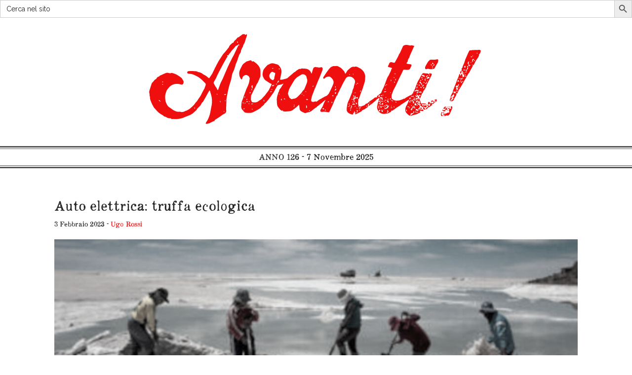

--- FILE ---
content_type: text/html; charset=UTF-8
request_url: https://avanti.it/auto-elettrica-truffa-ecologica/
body_size: 19338
content:
<!DOCTYPE html>
<html lang="it-IT">
<head >
<meta charset="UTF-8" />
<meta name="viewport" content="width=device-width, initial-scale=1" />
<title>Auto elettrica: truffa ecologica | Avanti</title>
<meta name='robots' content='max-image-preview:large' />
	<style>img:is([sizes="auto" i], [sizes^="auto," i]) { contain-intrinsic-size: 3000px 1500px }</style>
	<link rel='dns-prefetch' href='//fonts.googleapis.com' />
<link rel="alternate" type="application/rss+xml" title="Avanti &raquo; Feed" href="https://avanti.it/feed/" />
<link rel="alternate" type="application/rss+xml" title="Avanti &raquo; Feed dei commenti" href="https://avanti.it/comments/feed/" />
<link rel="alternate" type="application/rss+xml" title="Avanti &raquo; Auto elettrica: truffa ecologica Feed dei commenti" href="https://avanti.it/auto-elettrica-truffa-ecologica/feed/" />
<link rel="canonical" href="https://avanti.it/auto-elettrica-truffa-ecologica/" />
<!-- Genesis Open Graph -->
<meta property="og:title" content="Auto elettrica: truffa ecologica | Avanti" />
<meta property="og:type" content="article" />
<meta property="og:url" content="https://avanti.it/auto-elettrica-truffa-ecologica/" />
<meta property="og:image" content="https://avanti.it/wp-content/uploads/2023/02/litio.jpg" />
<meta property="og:image:width" content="1584" />
<meta property="og:image:height" content="800" />
<script>
window._wpemojiSettings = {"baseUrl":"https:\/\/s.w.org\/images\/core\/emoji\/16.0.1\/72x72\/","ext":".png","svgUrl":"https:\/\/s.w.org\/images\/core\/emoji\/16.0.1\/svg\/","svgExt":".svg","source":{"concatemoji":"https:\/\/avanti.it\/wp-includes\/js\/wp-emoji-release.min.js?ver=6.8.3"}};
/*! This file is auto-generated */
!function(s,n){var o,i,e;function c(e){try{var t={supportTests:e,timestamp:(new Date).valueOf()};sessionStorage.setItem(o,JSON.stringify(t))}catch(e){}}function p(e,t,n){e.clearRect(0,0,e.canvas.width,e.canvas.height),e.fillText(t,0,0);var t=new Uint32Array(e.getImageData(0,0,e.canvas.width,e.canvas.height).data),a=(e.clearRect(0,0,e.canvas.width,e.canvas.height),e.fillText(n,0,0),new Uint32Array(e.getImageData(0,0,e.canvas.width,e.canvas.height).data));return t.every(function(e,t){return e===a[t]})}function u(e,t){e.clearRect(0,0,e.canvas.width,e.canvas.height),e.fillText(t,0,0);for(var n=e.getImageData(16,16,1,1),a=0;a<n.data.length;a++)if(0!==n.data[a])return!1;return!0}function f(e,t,n,a){switch(t){case"flag":return n(e,"\ud83c\udff3\ufe0f\u200d\u26a7\ufe0f","\ud83c\udff3\ufe0f\u200b\u26a7\ufe0f")?!1:!n(e,"\ud83c\udde8\ud83c\uddf6","\ud83c\udde8\u200b\ud83c\uddf6")&&!n(e,"\ud83c\udff4\udb40\udc67\udb40\udc62\udb40\udc65\udb40\udc6e\udb40\udc67\udb40\udc7f","\ud83c\udff4\u200b\udb40\udc67\u200b\udb40\udc62\u200b\udb40\udc65\u200b\udb40\udc6e\u200b\udb40\udc67\u200b\udb40\udc7f");case"emoji":return!a(e,"\ud83e\udedf")}return!1}function g(e,t,n,a){var r="undefined"!=typeof WorkerGlobalScope&&self instanceof WorkerGlobalScope?new OffscreenCanvas(300,150):s.createElement("canvas"),o=r.getContext("2d",{willReadFrequently:!0}),i=(o.textBaseline="top",o.font="600 32px Arial",{});return e.forEach(function(e){i[e]=t(o,e,n,a)}),i}function t(e){var t=s.createElement("script");t.src=e,t.defer=!0,s.head.appendChild(t)}"undefined"!=typeof Promise&&(o="wpEmojiSettingsSupports",i=["flag","emoji"],n.supports={everything:!0,everythingExceptFlag:!0},e=new Promise(function(e){s.addEventListener("DOMContentLoaded",e,{once:!0})}),new Promise(function(t){var n=function(){try{var e=JSON.parse(sessionStorage.getItem(o));if("object"==typeof e&&"number"==typeof e.timestamp&&(new Date).valueOf()<e.timestamp+604800&&"object"==typeof e.supportTests)return e.supportTests}catch(e){}return null}();if(!n){if("undefined"!=typeof Worker&&"undefined"!=typeof OffscreenCanvas&&"undefined"!=typeof URL&&URL.createObjectURL&&"undefined"!=typeof Blob)try{var e="postMessage("+g.toString()+"("+[JSON.stringify(i),f.toString(),p.toString(),u.toString()].join(",")+"));",a=new Blob([e],{type:"text/javascript"}),r=new Worker(URL.createObjectURL(a),{name:"wpTestEmojiSupports"});return void(r.onmessage=function(e){c(n=e.data),r.terminate(),t(n)})}catch(e){}c(n=g(i,f,p,u))}t(n)}).then(function(e){for(var t in e)n.supports[t]=e[t],n.supports.everything=n.supports.everything&&n.supports[t],"flag"!==t&&(n.supports.everythingExceptFlag=n.supports.everythingExceptFlag&&n.supports[t]);n.supports.everythingExceptFlag=n.supports.everythingExceptFlag&&!n.supports.flag,n.DOMReady=!1,n.readyCallback=function(){n.DOMReady=!0}}).then(function(){return e}).then(function(){var e;n.supports.everything||(n.readyCallback(),(e=n.source||{}).concatemoji?t(e.concatemoji):e.wpemoji&&e.twemoji&&(t(e.twemoji),t(e.wpemoji)))}))}((window,document),window._wpemojiSettings);
</script>
<link rel='stylesheet' id='magazine-pro-css' href='https://avanti.it/wp-content/themes/magazine-pro/style.css?ver=3.7.1' media='all' />
<style id='magazine-pro-inline-css'>


		button:focus,
		button:hover,
		input[type="button"]:focus,
		input[type="button"]:hover,
		input[type="reset"]:focus,
		input[type="reset"]:hover,
		input[type="submit"]:focus,
		input[type="submit"]:hover,
		.archive-pagination li a:focus,
		.archive-pagination li a:hover,
		.archive-pagination li.active a,
		.button:focus,
		.button:hover,
		.entry-content .button:focus,
		.entry-content .button:hover,
		.sidebar .tagcloud a:focus,
		.sidebar .tagcloud a:hover,
		.sidebar .widget a.button:focus,
		.sidebar .widget a.button:hover,
		.site-container div.wpforms-container-full .wpforms-form input[type="submit"]:focus,
		.site-container div.wpforms-container-full .wpforms-form input[type="submit"]:hover,
		.site-container div.wpforms-container-full .wpforms-form button[type="submit"]:focus,
		.site-container div.wpforms-container-full .wpforms-form button[type="submit"]:hover,
		.widget-area .enews-widget input[type="submit"] {
			background-color: #ef0f0f;
			color: #ffffff;
		}

		

		a,
		.entry-title a:focus,
		.entry-title a:hover,
		.nav-secondary .genesis-nav-menu a:focus,
		.nav-secondary .genesis-nav-menu a:hover,
		.nav-secondary .genesis-nav-menu .current-menu-item > a,
		.nav-secondary .genesis-nav-menu .sub-menu .current-menu-item > a:focus,
		.nav-secondary .genesis-nav-menu .sub-menu .current-menu-item > a:hover {
			color: #ef0f0f;
		}
		
		.custom-logo-link,
		.wp-custom-logo .title-area {
			max-width: 680px;
		}

		.wp-custom-logo .header-widget-area {
			max-width: calc(99% - 680px);
		}
		
		.site-header .search-form,
		.wp-custom-logo .site-header .widget-area,
		.wp-custom-logo .title-area {
			float: none;
			margin: 0 auto;
			text-align: center;
		}

		.wp-custom-logo .site-header .widget-area {
			margin-top: 20px;
			max-width: 100%;
		}

		.site-header .search-form {
			max-width: 680px;
		}
		
</style>
<style id='wp-emoji-styles-inline-css'>

	img.wp-smiley, img.emoji {
		display: inline !important;
		border: none !important;
		box-shadow: none !important;
		height: 1em !important;
		width: 1em !important;
		margin: 0 0.07em !important;
		vertical-align: -0.1em !important;
		background: none !important;
		padding: 0 !important;
	}
</style>
<link rel='stylesheet' id='wp-block-library-css' href='https://avanti.it/wp-includes/css/dist/block-library/style.min.css?ver=6.8.3' media='all' />
<style id='classic-theme-styles-inline-css'>
/*! This file is auto-generated */
.wp-block-button__link{color:#fff;background-color:#32373c;border-radius:9999px;box-shadow:none;text-decoration:none;padding:calc(.667em + 2px) calc(1.333em + 2px);font-size:1.125em}.wp-block-file__button{background:#32373c;color:#fff;text-decoration:none}
</style>
<style id='global-styles-inline-css'>
:root{--wp--preset--aspect-ratio--square: 1;--wp--preset--aspect-ratio--4-3: 4/3;--wp--preset--aspect-ratio--3-4: 3/4;--wp--preset--aspect-ratio--3-2: 3/2;--wp--preset--aspect-ratio--2-3: 2/3;--wp--preset--aspect-ratio--16-9: 16/9;--wp--preset--aspect-ratio--9-16: 9/16;--wp--preset--color--black: #000000;--wp--preset--color--cyan-bluish-gray: #abb8c3;--wp--preset--color--white: #ffffff;--wp--preset--color--pale-pink: #f78da7;--wp--preset--color--vivid-red: #cf2e2e;--wp--preset--color--luminous-vivid-orange: #ff6900;--wp--preset--color--luminous-vivid-amber: #fcb900;--wp--preset--color--light-green-cyan: #7bdcb5;--wp--preset--color--vivid-green-cyan: #00d084;--wp--preset--color--pale-cyan-blue: #8ed1fc;--wp--preset--color--vivid-cyan-blue: #0693e3;--wp--preset--color--vivid-purple: #9b51e0;--wp--preset--color--theme-primary: #ef0f0f;--wp--preset--color--theme-secondary: #ef0f0f;--wp--preset--gradient--vivid-cyan-blue-to-vivid-purple: linear-gradient(135deg,rgba(6,147,227,1) 0%,rgb(155,81,224) 100%);--wp--preset--gradient--light-green-cyan-to-vivid-green-cyan: linear-gradient(135deg,rgb(122,220,180) 0%,rgb(0,208,130) 100%);--wp--preset--gradient--luminous-vivid-amber-to-luminous-vivid-orange: linear-gradient(135deg,rgba(252,185,0,1) 0%,rgba(255,105,0,1) 100%);--wp--preset--gradient--luminous-vivid-orange-to-vivid-red: linear-gradient(135deg,rgba(255,105,0,1) 0%,rgb(207,46,46) 100%);--wp--preset--gradient--very-light-gray-to-cyan-bluish-gray: linear-gradient(135deg,rgb(238,238,238) 0%,rgb(169,184,195) 100%);--wp--preset--gradient--cool-to-warm-spectrum: linear-gradient(135deg,rgb(74,234,220) 0%,rgb(151,120,209) 20%,rgb(207,42,186) 40%,rgb(238,44,130) 60%,rgb(251,105,98) 80%,rgb(254,248,76) 100%);--wp--preset--gradient--blush-light-purple: linear-gradient(135deg,rgb(255,206,236) 0%,rgb(152,150,240) 100%);--wp--preset--gradient--blush-bordeaux: linear-gradient(135deg,rgb(254,205,165) 0%,rgb(254,45,45) 50%,rgb(107,0,62) 100%);--wp--preset--gradient--luminous-dusk: linear-gradient(135deg,rgb(255,203,112) 0%,rgb(199,81,192) 50%,rgb(65,88,208) 100%);--wp--preset--gradient--pale-ocean: linear-gradient(135deg,rgb(255,245,203) 0%,rgb(182,227,212) 50%,rgb(51,167,181) 100%);--wp--preset--gradient--electric-grass: linear-gradient(135deg,rgb(202,248,128) 0%,rgb(113,206,126) 100%);--wp--preset--gradient--midnight: linear-gradient(135deg,rgb(2,3,129) 0%,rgb(40,116,252) 100%);--wp--preset--font-size--small: 12px;--wp--preset--font-size--medium: 20px;--wp--preset--font-size--large: 20px;--wp--preset--font-size--x-large: 42px;--wp--preset--font-size--normal: 16px;--wp--preset--font-size--larger: 24px;--wp--preset--spacing--20: 0.44rem;--wp--preset--spacing--30: 0.67rem;--wp--preset--spacing--40: 1rem;--wp--preset--spacing--50: 1.5rem;--wp--preset--spacing--60: 2.25rem;--wp--preset--spacing--70: 3.38rem;--wp--preset--spacing--80: 5.06rem;--wp--preset--shadow--natural: 6px 6px 9px rgba(0, 0, 0, 0.2);--wp--preset--shadow--deep: 12px 12px 50px rgba(0, 0, 0, 0.4);--wp--preset--shadow--sharp: 6px 6px 0px rgba(0, 0, 0, 0.2);--wp--preset--shadow--outlined: 6px 6px 0px -3px rgba(255, 255, 255, 1), 6px 6px rgba(0, 0, 0, 1);--wp--preset--shadow--crisp: 6px 6px 0px rgba(0, 0, 0, 1);}:where(.is-layout-flex){gap: 0.5em;}:where(.is-layout-grid){gap: 0.5em;}body .is-layout-flex{display: flex;}.is-layout-flex{flex-wrap: wrap;align-items: center;}.is-layout-flex > :is(*, div){margin: 0;}body .is-layout-grid{display: grid;}.is-layout-grid > :is(*, div){margin: 0;}:where(.wp-block-columns.is-layout-flex){gap: 2em;}:where(.wp-block-columns.is-layout-grid){gap: 2em;}:where(.wp-block-post-template.is-layout-flex){gap: 1.25em;}:where(.wp-block-post-template.is-layout-grid){gap: 1.25em;}.has-black-color{color: var(--wp--preset--color--black) !important;}.has-cyan-bluish-gray-color{color: var(--wp--preset--color--cyan-bluish-gray) !important;}.has-white-color{color: var(--wp--preset--color--white) !important;}.has-pale-pink-color{color: var(--wp--preset--color--pale-pink) !important;}.has-vivid-red-color{color: var(--wp--preset--color--vivid-red) !important;}.has-luminous-vivid-orange-color{color: var(--wp--preset--color--luminous-vivid-orange) !important;}.has-luminous-vivid-amber-color{color: var(--wp--preset--color--luminous-vivid-amber) !important;}.has-light-green-cyan-color{color: var(--wp--preset--color--light-green-cyan) !important;}.has-vivid-green-cyan-color{color: var(--wp--preset--color--vivid-green-cyan) !important;}.has-pale-cyan-blue-color{color: var(--wp--preset--color--pale-cyan-blue) !important;}.has-vivid-cyan-blue-color{color: var(--wp--preset--color--vivid-cyan-blue) !important;}.has-vivid-purple-color{color: var(--wp--preset--color--vivid-purple) !important;}.has-black-background-color{background-color: var(--wp--preset--color--black) !important;}.has-cyan-bluish-gray-background-color{background-color: var(--wp--preset--color--cyan-bluish-gray) !important;}.has-white-background-color{background-color: var(--wp--preset--color--white) !important;}.has-pale-pink-background-color{background-color: var(--wp--preset--color--pale-pink) !important;}.has-vivid-red-background-color{background-color: var(--wp--preset--color--vivid-red) !important;}.has-luminous-vivid-orange-background-color{background-color: var(--wp--preset--color--luminous-vivid-orange) !important;}.has-luminous-vivid-amber-background-color{background-color: var(--wp--preset--color--luminous-vivid-amber) !important;}.has-light-green-cyan-background-color{background-color: var(--wp--preset--color--light-green-cyan) !important;}.has-vivid-green-cyan-background-color{background-color: var(--wp--preset--color--vivid-green-cyan) !important;}.has-pale-cyan-blue-background-color{background-color: var(--wp--preset--color--pale-cyan-blue) !important;}.has-vivid-cyan-blue-background-color{background-color: var(--wp--preset--color--vivid-cyan-blue) !important;}.has-vivid-purple-background-color{background-color: var(--wp--preset--color--vivid-purple) !important;}.has-black-border-color{border-color: var(--wp--preset--color--black) !important;}.has-cyan-bluish-gray-border-color{border-color: var(--wp--preset--color--cyan-bluish-gray) !important;}.has-white-border-color{border-color: var(--wp--preset--color--white) !important;}.has-pale-pink-border-color{border-color: var(--wp--preset--color--pale-pink) !important;}.has-vivid-red-border-color{border-color: var(--wp--preset--color--vivid-red) !important;}.has-luminous-vivid-orange-border-color{border-color: var(--wp--preset--color--luminous-vivid-orange) !important;}.has-luminous-vivid-amber-border-color{border-color: var(--wp--preset--color--luminous-vivid-amber) !important;}.has-light-green-cyan-border-color{border-color: var(--wp--preset--color--light-green-cyan) !important;}.has-vivid-green-cyan-border-color{border-color: var(--wp--preset--color--vivid-green-cyan) !important;}.has-pale-cyan-blue-border-color{border-color: var(--wp--preset--color--pale-cyan-blue) !important;}.has-vivid-cyan-blue-border-color{border-color: var(--wp--preset--color--vivid-cyan-blue) !important;}.has-vivid-purple-border-color{border-color: var(--wp--preset--color--vivid-purple) !important;}.has-vivid-cyan-blue-to-vivid-purple-gradient-background{background: var(--wp--preset--gradient--vivid-cyan-blue-to-vivid-purple) !important;}.has-light-green-cyan-to-vivid-green-cyan-gradient-background{background: var(--wp--preset--gradient--light-green-cyan-to-vivid-green-cyan) !important;}.has-luminous-vivid-amber-to-luminous-vivid-orange-gradient-background{background: var(--wp--preset--gradient--luminous-vivid-amber-to-luminous-vivid-orange) !important;}.has-luminous-vivid-orange-to-vivid-red-gradient-background{background: var(--wp--preset--gradient--luminous-vivid-orange-to-vivid-red) !important;}.has-very-light-gray-to-cyan-bluish-gray-gradient-background{background: var(--wp--preset--gradient--very-light-gray-to-cyan-bluish-gray) !important;}.has-cool-to-warm-spectrum-gradient-background{background: var(--wp--preset--gradient--cool-to-warm-spectrum) !important;}.has-blush-light-purple-gradient-background{background: var(--wp--preset--gradient--blush-light-purple) !important;}.has-blush-bordeaux-gradient-background{background: var(--wp--preset--gradient--blush-bordeaux) !important;}.has-luminous-dusk-gradient-background{background: var(--wp--preset--gradient--luminous-dusk) !important;}.has-pale-ocean-gradient-background{background: var(--wp--preset--gradient--pale-ocean) !important;}.has-electric-grass-gradient-background{background: var(--wp--preset--gradient--electric-grass) !important;}.has-midnight-gradient-background{background: var(--wp--preset--gradient--midnight) !important;}.has-small-font-size{font-size: var(--wp--preset--font-size--small) !important;}.has-medium-font-size{font-size: var(--wp--preset--font-size--medium) !important;}.has-large-font-size{font-size: var(--wp--preset--font-size--large) !important;}.has-x-large-font-size{font-size: var(--wp--preset--font-size--x-large) !important;}
:where(.wp-block-post-template.is-layout-flex){gap: 1.25em;}:where(.wp-block-post-template.is-layout-grid){gap: 1.25em;}
:where(.wp-block-columns.is-layout-flex){gap: 2em;}:where(.wp-block-columns.is-layout-grid){gap: 2em;}
:root :where(.wp-block-pullquote){font-size: 1.5em;line-height: 1.6;}
</style>
<link rel='stylesheet' id='widgetopts-styles-css' href='https://avanti.it/wp-content/plugins/widget-options/assets/css/widget-options.css' media='all' />
<link rel='stylesheet' id='ivory-search-styles-css' href='https://avanti.it/wp-content/plugins/add-search-to-menu/public/css/ivory-search.min.css?ver=5.5.4' media='all' />
<link rel='stylesheet' id='dashicons-css' href='https://avanti.it/wp-includes/css/dashicons.min.css?ver=6.8.3' media='all' />
<link rel='stylesheet' id='magazine-pro-fonts-css' href='https://fonts.googleapis.com/css?family=Roboto%3A300%2C400%7CRaleway%3A400%2C500%2C900&#038;ver=3.7.1' media='all' />
<link rel='stylesheet' id='magazine-pro-gutenberg-css' href='https://avanti.it/wp-content/themes/magazine-pro/lib/gutenberg/front-end.css?ver=3.7.1' media='all' />
<style id='magazine-pro-gutenberg-inline-css'>
.gb-block-post-grid .gb-block-post-grid-more-link:hover,
.gb-block-post-grid header .gb-block-post-grid-title a:hover {
	color: #ef0f0f;
}

.button-more-link.gb-block-post-grid .gb-block-post-grid-more-link:hover,
.gb-block-post-grid .is-grid .gb-block-post-grid-image a .gb-block-post-grid-date,
.site-container .wp-block-button .wp-block-button__link {
	background-color: #ef0f0f;
	color: #ffffff;
}

.button-more-link.gb-block-post-grid .gb-block-post-grid-more-link:hover,
.wp-block-button .wp-block-button__link:not(.has-background),
.wp-block-button .wp-block-button__link:not(.has-background):focus,
.wp-block-button .wp-block-button__link:not(.has-background):hover {
	color: #ffffff;
}

.site-container .wp-block-button.is-style-outline .wp-block-button__link {
	color: #ef0f0f;
}

.site-container .wp-block-button.is-style-outline .wp-block-button__link:focus,
.site-container .wp-block-button.is-style-outline .wp-block-button__link:hover {
	color: #ff3232;
}

.site-container .wp-block-pullquote.is-style-solid-color {
	background-color: #ef0f0f;
}		.site-container .has-small-font-size {
			font-size: 12px;
		}		.site-container .has-normal-font-size {
			font-size: 16px;
		}		.site-container .has-large-font-size {
			font-size: 20px;
		}		.site-container .has-larger-font-size {
			font-size: 24px;
		}		.site-container .has-theme-primary-color,
		.site-container .wp-block-button .wp-block-button__link.has-theme-primary-color,
		.site-container .wp-block-button.is-style-outline .wp-block-button__link.has-theme-primary-color {
			color: #ef0f0f;
		}
		.site-container .has-theme-primary-background-color,
		.site-container .wp-block-button .wp-block-button__link.has-theme-primary-background-color,
		.site-container .wp-block-pullquote.is-style-solid-color.has-theme-primary-background-color {
			background-color: #ef0f0f;
		}		.site-container .has-theme-secondary-color,
		.site-container .wp-block-button .wp-block-button__link.has-theme-secondary-color,
		.site-container .wp-block-button.is-style-outline .wp-block-button__link.has-theme-secondary-color {
			color: #ef0f0f;
		}
		.site-container .has-theme-secondary-background-color,
		.site-container .wp-block-button .wp-block-button__link.has-theme-secondary-background-color,
		.site-container .wp-block-pullquote.is-style-solid-color.has-theme-secondary-background-color {
			background-color: #ef0f0f;
		}
</style>
<link rel='stylesheet' id='newsletter-css' href='https://avanti.it/wp-content/plugins/newsletter/style.css?ver=8.0.7' media='all' />
<link rel='stylesheet' id='yarpp-thumbnails-css' href='https://avanti.it/wp-content/plugins/yet-another-related-posts-plugin/style/styles_thumbnails.css?ver=5.30.9' media='all' />
<style id='yarpp-thumbnails-inline-css'>
.yarpp-thumbnails-horizontal .yarpp-thumbnail {width: 640px;height: 400px;margin: 5px;margin-left: 0px;}.yarpp-thumbnail > img, .yarpp-thumbnail-default {width: 630px;height: 350px;margin: 5px;}.yarpp-thumbnails-horizontal .yarpp-thumbnail-title {margin: 7px;margin-top: 0px;width: 630px;}.yarpp-thumbnail-default > img {min-height: 350px;min-width: 630px;}
</style>
<script src="https://avanti.it/wp-includes/js/jquery/jquery.min.js?ver=3.7.1" id="jquery-core-js"></script>
<script src="https://avanti.it/wp-includes/js/jquery/jquery-migrate.min.js?ver=3.4.1" id="jquery-migrate-js"></script>
<link rel="https://api.w.org/" href="https://avanti.it/wp-json/" /><link rel="alternate" title="JSON" type="application/json" href="https://avanti.it/wp-json/wp/v2/posts/3987" /><link rel="EditURI" type="application/rsd+xml" title="RSD" href="https://avanti.it/xmlrpc.php?rsd" />
<link rel="alternate" title="oEmbed (JSON)" type="application/json+oembed" href="https://avanti.it/wp-json/oembed/1.0/embed?url=https%3A%2F%2Favanti.it%2Fauto-elettrica-truffa-ecologica%2F" />
<link rel="alternate" title="oEmbed (XML)" type="text/xml+oembed" href="https://avanti.it/wp-json/oembed/1.0/embed?url=https%3A%2F%2Favanti.it%2Fauto-elettrica-truffa-ecologica%2F&#038;format=xml" />
<link rel="pingback" href="https://avanti.it/xmlrpc.php" />
<style>.recentcomments a{display:inline !important;padding:0 !important;margin:0 !important;}</style><link rel="icon" href="https://avanti.it/wp-content/uploads/2022/05/avanti-favicon-75x75.png" sizes="32x32" />
<link rel="icon" href="https://avanti.it/wp-content/uploads/2022/05/avanti-favicon-300x300.png" sizes="192x192" />
<link rel="apple-touch-icon" href="https://avanti.it/wp-content/uploads/2022/05/avanti-favicon-300x300.png" />
<meta name="msapplication-TileImage" content="https://avanti.it/wp-content/uploads/2022/05/avanti-favicon-300x300.png" />
		<style id="wp-custom-css">
			@font-face {
  font-family: Appareo-Medium;
  src: url(/wp-content/themes/genesis/lib/css/fonts/Appareo-Medium.ttf);
}
@media only screen and (max-width: 400px) {
.entry-title {
	font-size: 24px!important;
	line-height: 28px!important;
}
	.sidebar .featured-content .entry-title {
  font-size: 20px!important;
}
}
body {
  font-family: Appareo-Medium;
	font-size: 17px;
}

@media only screen and (max-width:600px)	{
	.yarpp-related {
  padding: 22px!important;
}
}
h1,h2,h3,h4,h5 {
	font-family: Appareo-Medium;
}
h4 {
	margin-bottom: 13px;
}
hr {
  color: #555;
  margin: 0px;
	border-bottom: 1px solid currentColor;
}
.wp-custom-logo .title-area img {
  padding: 20px 0;
}
.site-header {
  position: static;
	box-shadow: none;
	border-bottom: 3px solid #555;
	padding: 0 20px;
}
.sottoheader {
  text-align: center;
	font-weight: normal;
  border-bottom: 3px solid #555;
  padding: 2px 0;
	position: relative;
}
img.post-image  {
  filter: grayscale(85%);
}
img.singular-image  {
  filter: grayscale(85%);
}
img.entry-image {
  filter: grayscale(85%);
}
.entry-title {
	font-size: 28px;
	line-height: 32px;
	margin-bottom: 10px !important;
}
.linkchisiamo {
	color: #333;
	text-decoration:none;
}
.entry {
  margin-bottom: 40px;
}
.sidebar .featured-content .entry-title {
  font-size: 22px;
}
.archive-title {
	font-size:36px;
}
.site-header .wrap {
  border-bottom: none;
	padding: 10px 0;
}
.sidebar .widget-title {
  background-color: #fff;
  color: #333;
  padding: 10px 0px 0;
}
.sidebar .featured-content .entry {
  border-bottom: none;
}
.sidebar .widget {
  margin-bottom: 100px;
}
.widget-title {
  font-size: 18px;
}
.sidebar .featured-content p:last-child {
  margin-bottom: 5px;
}
.entry-header .entry-meta {
  margin-bottom: 20px;
}
.more-from-category {
  text-align: right;
  margin-top: -10px;
}
.featured-content .entry {
  margin-bottom: 60px;
}
.yarpp-thumbnails-horizontal .yarpp-thumbnail {
  width: 100%;
  height: auto;
	border: none;
  vertical-align: top;
  margin-bottom: 30px !important;
	color: #333;
}
.yarpp-thumbnail > img, .yarpp-thumbnail-default {
  width: 100%;
  height: auto;
  margin: 0;
  filter: grayscale(85%);
}
.yarpp-related .yarpp-thumbnail-title {
  font-size: 100%;
  font-weight: 500;
  text-align: left;
  text-decoration: none;
  text-transform: uppercase;
  font-size: 18px;
	margin-bottom: 40px;
}
.yarpp-thumbnails-horizontal .yarpp-thumbnail-title {
  margin: 7px;
  width: 100%;
}
.yarpp-thumbnails-horizontal .yarpp-thumbnail-title {
  line-height: 1.4em;
  max-height: 2.8em;
  overflow: inherit;
}
.yarpp-related h3 {
  font-size: 18px!important;
	font-weight: 500!important;
  text-transform: uppercase!important;
}
.yarpp-related .yarpp-thumbnail-title {
  font-size: 22px!important;
  font-weight: 500!important;
  text-transform: none!important;
}
.yarpp-thumbnails-horizontal .yarpp-thumbnail-title {
  margin: 7px 0!important;
}
.yarpp-related {
  margin-bottom: 0px!important;
  margin-top: 70px!important;
	background: #f5f5f5;
	padding: 40px;
}
.yarpp-related h3 {
  padding: 0 0 40px!important;
}
.site-inner, .wrap {
  max-width: 1060px;
}
.content {
  width: 68%;
}
.custom-logo-link, .wp-custom-logo .title-area {
  max-width: 680px;
}
.site-inner, .wrap {
  max-width: 1100px;
}
.sidebar-secondary {
  width: 300px;
}
.sidebar-content-sidebar .content{
	width: 600px;
}
.sidebar-primary {
  width: 26%;
}
@media only screen and (max-width:600px)	{
	.sidebar-primary {
  width: 100%!important;
}
	.sidebar-secondary {
  width: 100%!important;
}
}
@media only screen and (max-width: 400px) {
	.site-inner {
  padding: 40px 20px 0;
}
.entry-title {
	font-size: 24px!important;
	line-height: 28px!important;
}
	.sidebar .featured-content .entry-title {
  font-size: 20px!important;
}
}
.site-inner {
  padding: 60px 20px 0;
}
.sidebar-content-sidebar .content-sidebar-wrap {
	width: 950px;
}
.yarpp-thumbnail-default > img {
  min-height: 0;
  min-width: 100%;
}
.yarpp-thumbnails-horizontal .yarpp-thumbnail {
  margin-bottom: 60px !important;
}		</style>
					<style type="text/css">
					</style>
		<form  class="is-search-form is-form-style is-form-style-3 is-form-id-1453 " action="https://avanti.it/" method="get" role="search" ><label for="is-search-input-1453"><span class="is-screen-reader-text">Search for:</span><input  type="search" id="is-search-input-1453" name="s" value="" class="is-search-input" placeholder="Cerca nel sito" autocomplete=off /></label><button type="submit" class="is-search-submit"><span class="is-screen-reader-text">Search Button</span><span class="is-search-icon"><svg focusable="false" aria-label="Search" xmlns="http://www.w3.org/2000/svg" viewBox="0 0 24 24" width="24px"><path d="M15.5 14h-.79l-.28-.27C15.41 12.59 16 11.11 16 9.5 16 5.91 13.09 3 9.5 3S3 5.91 3 9.5 5.91 16 9.5 16c1.61 0 3.09-.59 4.23-1.57l.27.28v.79l5 4.99L20.49 19l-4.99-5zm-6 0C7.01 14 5 11.99 5 9.5S7.01 5 9.5 5 14 7.01 14 9.5 11.99 14 9.5 14z"></path></svg></span></button><input type="hidden" name="id" value="1453" /></form><!-- Google tag (gtag.js) -->
<script async src="https://www.googletagmanager.com/gtag/js?id=G-PQN358XFQ3"></script>
<script>
  window.dataLayer = window.dataLayer || [];
  function gtag(){dataLayer.push(arguments);}
  gtag('js', new Date());

  gtag('config', 'G-PQN358XFQ3');
</script>
</head>
<body class="wp-singular post-template-default single single-post postid-3987 single-format-standard wp-custom-logo wp-embed-responsive wp-theme-genesis wp-child-theme-magazine-pro genesis header-full-width full-width-content genesis-breadcrumbs-hidden genesis-singular-image-visible genesis-footer-widgets-hidden" itemscope itemtype="https://schema.org/WebPage"><div class="site-container"><ul class="genesis-skip-link"><li><a href="#genesis-content" class="screen-reader-shortcut"> Passa al contenuto principale</a></li></ul><header class="site-header" itemscope itemtype="https://schema.org/WPHeader"><div class="wrap"><div class="title-area"><a href="https://avanti.it/" class="custom-logo-link" rel="home" data-wpel-link="internal"><img width="1" height="1" src="https://avanti.it/wp-content/uploads/2022/05/logo_Avanti.svg" class="custom-logo" alt="Avanti" decoding="async" /></a><p class="site-title" itemprop="headline">Avanti</p><p class="site-description" itemprop="description">Avanti.it - Il Vero Avanti!</p></div></div></header>
<div class="sottoheader"><hr>
  <div style="padding:3px;">
    <a class="linkchisiamo" href="/la-storia-sullavanti/" data-wpel-link="internal">ANNO 126</a> -
 7 Novembre 2025
</div>
<hr>
</div>

<div class="site-inner"><div class="content-sidebar-wrap"><main class="content" id="genesis-content"><article class="post-3987 post type-post status-publish format-standard has-post-thumbnail category-globalizzazione category-mondo tag-auto-elettriche tag-ecologia tag-green-new-deal tag-sfruttamento-africa entry" aria-label="Auto elettrica: truffa ecologica" itemscope itemtype="https://schema.org/CreativeWork"><header class="entry-header"><h1 class="entry-title" itemprop="headline">Auto elettrica: truffa ecologica</h1>
<p class="entry-meta"><time class="entry-time" itemprop="datePublished" datetime="2023-02-03T18:51:48+01:00">3 Febbraio 2023</time> - <span class="entry-author" itemprop="author" itemscope itemtype="https://schema.org/Person"><a href="https://avanti.it/author/ugo-rossi/" class="entry-author-link" rel="author" itemprop="url" data-wpel-link="internal"><span class="entry-author-name" itemprop="name">Ugo Rossi</span></a></span> </p></header><div class="entry-content" itemprop="text"><img width="1140" height="420" src="https://avanti.it/wp-content/uploads/2023/02/litio-1140x420.jpg" class="singular-image entry-image" alt="" itemprop="image" decoding="async" loading="lazy" />
<p>Ugo Rossi</p>
<p>Avanti.it</p>
<p>Dipinta come la protagonista futura della mobilità sostenibile ed utilizzata dai politici come la soluzione ai problemi ambientali e climatici a cui non sono in grado di porre rimedio, l&#8217;auto elettrica rischia di non essere la soluzione ma l’ennesimo problema. Basta analizzare i dati ufficiali di <a href="https://www.terna.it/it/sistema-elettrico/statistiche/pubblicazioni-statistiche" data-wpel-link="external" target="_blank" rel="nofollow external noopener noreferrer">Terna</a>. <strong>La domanda di energia elettrica nel 2021 è stata pari a 319,9 TWh, registrando un incremento del 6,2% rispetto all’anno precedente</strong>.</p>



<p>Il fabbisogno di energia elettrica è stato soddisfatto per l’86,6% da produzione nazionale destinata al consumo, per un valore di 277,1 TWh (+3,0%) e per la quota restante (13,4%) dalle importazioni nette dall’estero per un ammontare di 42,8 TWh, in aumento del 32,9% rispetto al 2020.</p>



<p> La produzione nazionale lorda è stata pari a 289,1 TWh, registrando un +3,0% rispetto al 2020. In dettaglio la produzione nazionale è stata coperta per il 59,0% dalla produzione termoelettrica non rinnovabile (in aumento del 5,5% rispetto al 2020), per il 16,4% dalla produzione idroelettrica (-4,1% rispetto al 2020) e per il restante 24,6% dalle fonti eolica, geotermica, fotovoltaica e bioenergie (eolica +11,5%, fotovoltaica +0,4%, geotermica -1,9% e bioenergie -2,9% rispetto al 2020).</p>





<p>Un motore elettrico ha un rendimento superiore al 90%, però l&#8217;auto elettrica ricaricandosi attraverso la rete elettrica nazionale, che ha un rendimento del 45% circa ed è alimentata principalmente da fonti fossili e nucleari, non è più ecologica e diventa al pari di un diesel se non peggiore considerando ulteriori problemi ad essa legati.</p>



<p>Infatti, diventeremo sempre più energivori e creeremo picchi di rete enormi quando ci saranno migliaia, se non milioni di auto elettriche in ricarica simultaneamente allacciate alla rete, quindi è facile intuire perché in Europa si spinge nuovamente per il nucleare. Inoltre, le batterie hanno una durata massima di 10 anni, e già quando la loro efficienza scende al di sotto dellʼ80% devono essere sostituite, e per il momento non si sa ancora come smaltirle. Ma i problemi più gravi sono quelli geopolitici legati ai diritti umani e quelli ambientali legati alla distruzione degli ecosistemi terrestri.</p>



<h4>Spostare un problema non significa risolverlo</h4>



<p><strong>L’auto elettrica ormai è solo uno slogan privo di senso</strong>. Prima di tutto, il<strong> litio</strong> utilizzato nelle batterie non cresce sugli alberi ma viene estratto da inquinanti <strong>miniere</strong>, le principali al mondo si trovano in <a href="https://www.terranuova.it/News/Ambiente/Le-miniere-di-litio-minacciano-le-Ande-boliviane" data-wpel-link="external" target="_blank" rel="nofollow external noopener noreferrer">Bolivia </a>e <a href="https://www.repubblica.it/esteri/2010/06/14/news/afghanistan_miniere-4827327/" data-wpel-link="external" target="_blank" rel="nofollow external noopener noreferrer">Afghanistan</a>, quindi genera anche problemi geopolitici da non poter trascurare. Poi, continuare ad incentivare il trasporto privato per produrre nuove auto, al posto di spingere il trasporto pubblico o la mobilità dolce, o magari convertire il parco vetture esistenti in mezzi a metano ed idrogeno, sta a dimostrazione della mancanza di consapevolezza di fronte a tale problematica e di non voler intraprendere vere soluzioni per fermare la sesta estinzione di massa. Infatti, <strong>l’attuale sistema capitalista e neoliberista dominante</strong>, finalizzato alla crescita infinita e al massimo profitto, non può avere futuro. In un pianeta fatto di risorse finite, l’anticipazione dellʼ<a href="https://www.overshootday.org/newsroom/press-release-june-2019-italian/" data-wpel-link="external" target="_blank" rel="nofollow external noopener noreferrer">Earth overshoot day </a>è la prova di questa mia drastica affermazione. È chiaro che il PIL è un indice privo di senso, e fu <a href="https://www.youtube.com/watch?v=grJNlxQsqtE" data-wpel-link="external" target="_blank" rel="nofollow external noopener noreferrer">Bob Kennedy in un suo celebre discorso nel 1968 </a>(suggerisco di ascoltarlo) tra i primi a farlo notare in anticipo sui tempi. Il prodotto interno lordo, infatti, non tiene conto di tutti i danni ambientali e sociali ad esso connessi, e per questo l’umanità non può più basarsi su questo indice. Occorrono nuovi modelli su cui basare la società del futuro. In <strong>Bhutan</strong> l’hanno già fatto introducendo la <a href="https://www.youtube.com/watch?v=grJNlxQsqtE" data-wpel-link="external" target="_blank" rel="nofollow external noopener noreferrer">Felicità Interna Lorda (FIL)</a>.</p>
<h4>Auto elettriche e collasso dell&#8217;Africa</h4>



<p>Come se ciò non bastasse, il business delle auto elettriche contribuisce enormemente al <a href="https://www.ilfattoquotidiano.it/2019/12/17/congo-bimbi-morti-e-rimasti-paralizzati-nelle-miniere-di-cobalto-class-action-contro-i-giganti-del-digitale-rispondano-delle-vittime/5622684/" data-wpel-link="external" target="_blank" rel="nofollow external noopener noreferrer">collasso politico e sociale dell&#8217;Africa</a>. “Mio <strong>nipote</strong> fu costretto a cercare lavoro nelle miniere di cobalto fin da piccolo, poiché la nostra famiglia non era in grado di pagare la retta scolastica di 6 dollari al mese. Lo scorso aprile stava lavorando sotto terra, in un tunnel, scavava per cercare rocce di cobalto, quando il tunnel è collassato. E lui è stato sepolto vivo. Non abbiamo nemmeno riavuto il suo corpo”. E ancora: «Ho cominciato a lavorare nelle <strong>miniere</strong> a nove anni. All’inizio di quest’anno, mentre trasportavo <strong>sacchi di cobalto</strong> per 0,75 dollari al giorno, sono caduto in un <strong>tunnel</strong>. Gli altri <strong>lavoratori</strong> mi hanno tirato fuori. E mi hanno lasciato a terra, da solo, fino a che i miei <strong>genitori</strong> hanno sentito dell’incidente e sono venuti ad aiutarmi. Ora sono paralizzato dal petto in giù e non camminerò mai più». Il cobalto, infatti, è indispensabile per le batterie al litio presenti nei dispositivi elettronici e anche nelle <strong>auto elettriche</strong>. Non è un caso che la sua domanda sia triplicata negli ultimi cinque anni e che le previsioni siano di un ulteriore raddoppio entro il 2020. Oltre il 60% del cobalto mondiale si trova in <strong>Repubblica Democratica del Congo</strong>. E qui l’estrazione è legata ad abusi dei <strong>diritti umani</strong>, corruzione, <strong>distruzione</strong> dell’ambiente e lavoro minorile.</p>



<p>Il cobalto è il componente principale delle batterie di nuova generazione a ioni di litio. Volkswagen, primo gruppo automotive mondiale, ha chiesto alle major minerarie di presentare proposte per contratti decennali di fornitura del litio, a partire dal 2019.</p>



<p>Bmw, costruttore impegnato, come gli altri, “nellʼevoluzione” elettrica, ha annunciato poco tempo fa di aver firmato contratti decennali per la fornitura di litio e cobalto. Anche Renault-Nissan, Volvo e Toyota stanno cercando di assicurarsi forniture di metalli da batteria. La forte richiesta dei metalli e il timore che, con la rivoluzione elettrica, l’offerta si riveli insufficiente ha fatto più che triplicare i prezzi dei minerali per le batterie. <strong>Il fragile e corrotto regime congolese sta cercando di alzare la testa per fare in modo che non continui lo sfruttamento indiscriminato delle ricchezze minerarie del paese</strong>. Nonostante la campagna delle lobby delle major minerarie, e il loro seguito di valigette piene di dollari, il presidente della Repubblica Democratica del Congo Joseph Kabila è riuscito a far approvare il nuovo Codice per il settore minerario che ha fatto aumentare la royalty sul cobalto <strong>dal 2% al 10%.</strong> Il governo congolese, comunque, si è detto aperto a farsi carico dei timori delle multinazionali minerarie che operano in Congo (Glencore, China Molybdenum, CDM, Rangold e Ivanhoé). “Le preoccupazioni delle aziende saranno prese in considerazione attraverso un dialogo costruttivo e ci sarà concertazione nell’applicazione della legge.” Come dire: facciamo la legge ma poi ci accordiamo con le valigette. Nel 2017 il Congo ha soddisfatto i due terzi della domanda mondiale di questo minerale raro. La nuova legge mineraria mira a “riportare allo Stato entrate sostanziali per il suo sviluppo economico e sociale” colmando le “lacune e debolezze” del precedente codice del 2002, giudicato troppo favorevole agli investitori. Ma il pericolo sfruttamento è insito dietro l’angolo. In Congo durante la finta pandemia covid si è combattuta, e tutt’oggi si combatte, nell’indifferenza generale, una sanguinosa guerra per le risorse, che conta ad oggi oltre 6 milioni di morti, oltre 40 mila bambini schiavi nelle miniere, e 40 stupri di donne ogni giorno.</p>
<h4>Il problema del trasporto via nave cargo</h4>



<p>Per dimostrarvi <strong>il grande inganno dell’auto elettrica</strong> come una soluzione ai problemi ambientali, provo a parlarvi brevemente di un enorme problema di cui non si discute quasi mai, il <a href="https://www.notiziegeopolitiche.net/merluzzo-dalla-scozia-alla-cina-e-ritorno-le-50mila-navi-che-inquinano-piu-delle-auto/" data-wpel-link="external" target="_blank" rel="nofollow external noopener noreferrer">commercio globale su navi cargo</a>. La principale logica di questo tipo di commercio è produrre dove i profitti sono maggiori e c’è manodopera a basso costo, mentre diritti umani e norme ambientali quasi non esistono. <strong>Una delle conseguenze della globalizzazione dei mercati è la necessità di trasportare enormi quantità di materie prime, semilavorati e prodotti finiti in giro per il mondo</strong>. La maggior parte di questi prodotti viaggia a bordo di immense navi cargo che sono alimentate con giganteschi motori che inquinano in modo inimmaginabile.</p>



<p>Il trasporto su queste navi è alla base della globalizzazione. Il motivo sono i costi bassissimi: “conviene spedire i merluzzi pescati nel mar di Scozia in Cina in container refrigerati per essere sfilettati e ridotti a bastoncini in Cina, e poi rimandati ai supermercati e ristoranti di Scozia, piuttosto che pagare retribuire sfilettatori scozzesi”, ha detto Rose George, una giornalista britannica che ha viaggiato per 10 mila chilometri fino a Singapore a bordo di una di queste porta container lunga 300 metri e manovrata da solo 20 uomini. La ragione di questa “convenienza” è legata al combustibile utilizzato, il cosiddetto <strong>petrolio “bunker”</strong>, ovvero quello che rimane dopo aver raffinato gli altri prodotti petroliferi come benzina, nafta o diesel per autotrazione. Per questo alcuni lo hanno chiamato “il sangue impuro della mondializzazione”. Si tratta di un prodotto estremamente inquinante perché ci si trovano residui di metallo, cenere e soprattutto zolfo. È un carburante così viscoso che prima di bruciarlo negli enormi motori dei cargo è necessario riscaldarlo. Gli enormi cargo portacontainer lo utilizzano perché nonostante sia uno dei più sporchi al mondo, è anche uno dei meno costosi, cosa questa, che permette di assicurare al commercio mondiale i costi minori. Le emissioni di CO2 delle 50 mila navi commerciali del pianeta rappresentano il 2% delle emissioni mondiali. Inoltre, considerando che, secondo alcuni calcoli, <strong>20 di queste navi porta container inquinano come tutte le automobili del pianeta. Basterebbe ridurre dello 0,35 per cento il traffico navale (o le emissioni) per ottenere lo stesso risultato della riconversione globale all’auto elettrica sotto il profilo dell’inquinamento del pianeta</strong>. Ma di questo problema nessuno parla. Non se ne è parlato a Kyoto o tanto meno a Parigi o a Marrakech.</p>
<h4>Auto elettriche in Friuli</h4>



<p>La Regione Friuli-Venezia Giulia ha incentiva l’acquisto di auto elettriche con 5 mila euro, cumulabili con i 6 mila euro d’incentivo nazionale. Purtroppo, si continua a dare incentivi a pioggia senza avere una vera visione sostenibile e senza tenere conto dei problemi ambientali e geopolitici che possano celarsi dietro ogni scelta. Ti erogano 11 mila euro per acquistare un’auto e far arricchire le solite lobby di potere, al posto di fornirti servizi di trasporto pubblico e ferroviario gratuiti.</p>



<p>Nel 2015 il costo del Trasporto pubblico locale nel Fvg è stato di 184 milioni di euro. Un importo coperto al 75% dal finanziamento pubblico e al 25% dalla vendita di biglietti e abbonamenti. Il finanziamento regionale è stato infatti di 138 milioni di euro (la dipendenza da contributo pubblico per km è di 3,32 euro), mentre dagli abbonamenti e biglietti sono stati incassati 46 milioni di euro. Di questi circa 30 milioni di euro sono stati versati dai residenti nel Friuli-Venezia Giulia. Attualmente spendiamo circa la stessa cifra per lo sconto carburante, quindi è solo una questione di volontà politica.</p>



<p>Ricordiamo inoltre che gli utili prodotti dalle quattro aziende regionali del trasporto pubblico nel 2015 è ammontato <strong>a 33,3 milioni di euro (Atap 6,6 mln, Saf 10,6 mln, Tt 11,9 mln, Apt 4,2).</strong> Praticamente la stessa cifra introitata con la vendita di abbonamenti e biglietti, quindi prevedendo una nuova pubblicizzazione al 100% del TPL, i costi della gratuità del servizio si abbasserebbero a 13 milioni di euro.</p>



<p>Pertanto, <strong>l’investimento che la Regione deve fare per rendere il Trasporto pubblico locale interamente gratuito non è particolarmente elevato</strong>, soprattutto se sono pronti a stanziare 160 milioni di euro per un progetto inutile come i 13 km di tangenziale sud di Udine. In questo modo verrebbe incentivato con forza l’utilizzo del Tpl, purtroppo in calo in tutta Italia, con un enorme impatto sull’ambiente, sulla salute pubblica sulle famiglie del Friuli-Venezia Giulia.</p>



<h4 class="wp-block-heading">La strategia cinese</h4>



<p>In questa nuova corsa all’oro a caccia di minerali il principale destinatario è la <strong>Cina</strong>. Pechino dal Duemila a oggi ha decuplicato i suoi investimenti diretti nel continente africano, surclassando gli Stati Uniti e tutte le ex potenze coloniali. In cambio di un accesso alle materie prime, <strong>offre e realizza infrastrutture</strong>, <strong>fornisce assistenza in campo economico, sanitario e tecnico-scientifico</strong>. Ed è divenuto il primo partner commerciale dell’Africa per i suoi prodotti a basso costo con un mercato potenziale di oltre un miliardo di consumatori a basso reddito, centinaia di grandi città da modernizzare. <strong>Tutto fatto con la diplomazia del sorriso.</strong> Strette di mano, pragmatismo e non interferenza nelle questioni interne. La road map viene tracciata ogni tre anni nei Forum di cooperazione Cina-Africa (Focac), vertice bilaterale un po’ particolare tra uno stato sovrano, la Cina, e un intero continente di 54 stati.</p>



<p>Ora le auto elettriche sono una delle principali aree di sviluppo del piano di Pechino “Made in China 2025”. <strong>La Cina è diventata in pochi anni il primo mercato mondiale per la vendita di autoveicoli</strong>. E ha anche il primato delle vendite di auto elettriche che lo scorso anno ha superato il milione di veicoli. Gli obiettivi del governo sono ambiziosi. Uno di essi è stato il raggiungimento dei cinque milioni di veicoli elettrici sulle strade entro il 2020. Favorito dai ricchi incentivi governativi per l’acquisto di veicoli puliti (equivalenti a 8mila euro circa per ogni auto acquistata). L’industria delle batterie per veicoli elettrici è giudicata strategica dal governo che punta a conquistare la supremazia mondiale. E Pechino sta sostenendo la crescita delle aziende cinesi: il settore è in rapida evoluzione, con una concentrazione tra i produttori e un giro d’affari di circa 25 miliardi al 2020.</p>



<p>Le batterie al litio sono state inventate dai giapponesi e diffuse dai coreani. Ora però saranno i cinesi a prendersi il mercato che finora è stato dominato da Panasonic e Lg. Panasonic è ancora il primo al mondo nelle batterie per auto elettriche e sta costruendo il mega stabilimento di Tesla, la Gigafactory, in Nevada. Ma il primato non durerà a lungo. I cinesi avanzano con la loro lunga marcia. Già ora Catl battery e Byd sono tra i primi cinque al mondo. Byd, ovvero Build your dreams, ha sede a Shenzen, ed è partecipata al 10% dal finanziere americano Warren Buffett. Catl (Contemporary Amperex Technology), fondata nel 2011 dallʼingegnere Zeng Yuqun, ha sede nella piccola città produttrice di tè di Ningde. Catl è già il primo fornitore di batterie per auto nel più grande mercato dei veicoli a batteria: quello cinese. Sta pensando ora a quotarsi in Borsa per crescere ancora e assicurarsi forniture dai car maker europei e americani. La società è valutata 20 miliardi di dollari e con la quotazione in Borsa del 10% del capitale punta a raccogliere due miliardi di dollari. Fondi che serviranno a finanziare <strong>la realizzazione del più grande stabilimento produttivo di batterie al mondo</strong>, proprio a Ningde, che permetterà alla società cinese di quintuplicare la produzione di batterie per auto facendola salire al primo posto nella classifica mondiale dei produttori. Ma per fare le batterie da qualche parte il minerale dovrà prenderlo. Chi indovina da dove arriverà?</p>



<p>Detto ciò, è veramente assurdo scegliere di incentivare la mobilità elettrica. In questi ultimi anni, il  Governo Usa ha elargito a Elon Musk 1,3 miliardi di sussidi pubblici, per la sua geniale impresa (Musk è geniale anche nell’intercettare sussidi pubblici), ed anche in Italia le scelte politiche vanno verso questa direzione. Queste enormi quantità di fondi pubblici sarebbero molto più utili se utilizzate nella <strong>riqualificazione energetica degli edifici</strong> (quella VERA e non la truffa del SUPERBONUS 110%) <strong>e nel potenziamento del trasporto pubblico.</strong> Invece continuano a riempire le tasche delle potenti lobby dell’auto, incentivate già da anni con eco bonus per i motori a combustione interna. In tutto ciò le semplici scelte quotidiane ed il consumo critico sono alla base di un vero e profondo cambiamento verso un <strong>futuro sostenibile</strong> ed in <strong>armonia con madre natura</strong>.</p>
<div class='yarpp yarpp-related yarpp-related-website yarpp-related-none yarpp-template-thumbnails'>
<!-- YARPP Thumbnails -->
<h3>Articoli Correlati</h3>
</div>
<!--<rdf:RDF xmlns:rdf="http://www.w3.org/1999/02/22-rdf-syntax-ns#"
			xmlns:dc="http://purl.org/dc/elements/1.1/"
			xmlns:trackback="http://madskills.com/public/xml/rss/module/trackback/">
		<rdf:Description rdf:about="https://avanti.it/auto-elettrica-truffa-ecologica/"
    dc:identifier="https://avanti.it/auto-elettrica-truffa-ecologica/"
    dc:title="Auto elettrica: truffa ecologica"
    trackback:ping="https://avanti.it/auto-elettrica-truffa-ecologica/trackback/" />
</rdf:RDF>-->
</div><footer class="entry-footer"></footer></article><h2 class="screen-reader-text">Interazioni del lettore</h2><div class="entry-comments" id="comments"><h3>Commenti</h3><ol class="comment-list">
	<li class="comment even thread-even depth-1" id="comment-1129">
	<article id="article-comment-1129" itemprop="comment" itemscope itemtype="https://schema.org/Comment">

		
		<header class="comment-header">
			<p class="comment-author" itemprop="author" itemscope itemtype="https://schema.org/Person">
				<img alt='' src='https://secure.gravatar.com/avatar/bffed1cf3e9969a559b600325c89077b2e3349e93cca708739ad12f8d29a7275?s=48&#038;d=mm&#038;r=g' srcset='https://secure.gravatar.com/avatar/bffed1cf3e9969a559b600325c89077b2e3349e93cca708739ad12f8d29a7275?s=96&#038;d=mm&#038;r=g 2x' class='avatar avatar-48 photo' height='48' width='48' loading='lazy' decoding='async'/><span class="comment-author-name" itemprop="name">Federico</span> <span class="says">dice</span>			</p>

			<p class="comment-meta"><time class="comment-time" datetime="2023-02-11T16:10:03+01:00" itemprop="datePublished"><a class="comment-time-link" href="https://avanti.it/auto-elettrica-truffa-ecologica/#comment-1129" itemprop="url" data-wpel-link="internal">11 Febbraio 2023 alle 16:10</a></time></p>		</header>

		<div class="comment-content" itemprop="text">
			
			<p>1) i materiali con cui si producono le batterie possono essere riciclati e ci sono studi molto avanzati per produrre batterie con materiali meno inquinanti e più economici<br />
2) la maggiore richiesta di energia elettrica dovuta alla sostituzione delle auto a combustione interna con auto elettriche deve ovviamente andare di pari passo con l&#8217;aumento di produzione di energia da fonti rinnovabili. L&#8217;Europa sta pensando di sostituire anche le caldaie a gas con pompe di calore ad alimentazione elettrica che faranno ulteriormente salire il fabbisogno elettrico a scapito di quello dei carburanti fossili.<br />
3) anche le grandi navi e in futuro pure gli aerei dovranno essere alimentati da idrogeno verde, cioè prodotto per elettrolisi dall&#8217;acqua con consumo di energia elettrica da fonte rinnovabile. La cosa è già tecnicamente possibile, bisogna solo fare investimenti in quella direzione.<br />
4) l&#8217;idrogeno verde non è conveniente nemmeno per il trasporto ferroviario (tranne nei tratti montani difficilmente elettrificabili), quindi tantomeno lo sarà per il trasporto privato, rimane l&#8217;unica alternativa ai combustibili fossili laddove serva una grande autonomia di rifornimento, cioè trasporto marittimo e aereo.<br />
5) il trasporto pubblico e quello delle merci su rotaia o fluviale va sicuramente incentivato, ma soprattutto nelle periferie cittadine, dove si concentra il maggior inquinamento da pm10, non ci sono molte alternative alle auto e la situazione nella pianura Padana (ma non solo) è diventata insostenibile!<br />
6) l&#8217;energia nucleare da fissione non è assolutamente conveniente dal punto di vista economico e chi ancora la sostiene o è in malafede oppure è incompetente, quella da fusione è ancora in alto mare per cui attualmente non costituisce una valida alternativa.<br />
7) l&#8217;Italia è un paese ricchissimo di energie rinnovabili non ancora sfruttate adeguatamente e se lo fossero in futuro, non solo potremmo diventare indipendenti dal punto di vista energetico, ma addirittura potremmo diventare esportatori di energia rinnovabile. Ciò che manca è la volontà politica di investire seriamente nel settore e la prova sta nella assoluta incompetenza e/o malafede dei ministri che si sono succeduti al governo negli anni passati, Cingolani compreso!</p>
		</div>

		<div class="comment-reply"><a rel="nofollow" class="comment-reply-link" href="https://avanti.it/auto-elettrica-truffa-ecologica/?replytocom=1129#respond" data-commentid="1129" data-postid="3987" data-belowelement="article-comment-1129" data-respondelement="respond" data-replyto="Rispondi a Federico" aria-label="Rispondi a Federico" data-wpel-link="internal">Rispondi</a></div>
		
	</article>
	</li><!-- #comment-## -->

	<li class="comment odd alt thread-odd thread-alt depth-1" id="comment-1469">
	<article id="article-comment-1469" itemprop="comment" itemscope itemtype="https://schema.org/Comment">

		
		<header class="comment-header">
			<p class="comment-author" itemprop="author" itemscope itemtype="https://schema.org/Person">
				<img alt='' src='https://secure.gravatar.com/avatar/c6c5c43959c0446bede7a87b74a43ce8883c82d3b091be47558b8ba81eb7e17c?s=48&#038;d=mm&#038;r=g' srcset='https://secure.gravatar.com/avatar/c6c5c43959c0446bede7a87b74a43ce8883c82d3b091be47558b8ba81eb7e17c?s=96&#038;d=mm&#038;r=g 2x' class='avatar avatar-48 photo' height='48' width='48' loading='lazy' decoding='async'/><span class="comment-author-name" itemprop="name">Valentina</span> <span class="says">dice</span>			</p>

			<p class="comment-meta"><time class="comment-time" datetime="2023-03-01T08:55:36+01:00" itemprop="datePublished"><a class="comment-time-link" href="https://avanti.it/auto-elettrica-truffa-ecologica/#comment-1469" itemprop="url" data-wpel-link="internal">1 Marzo 2023 alle 8:55</a></time></p>		</header>

		<div class="comment-content" itemprop="text">
			
			<p>Anche i nostri smartphone alimentano la tragedia dello sfruttamento di miniere in Africa. Comportando lotte interne, sfruttamento e distruzione di foreste ed ecosistemi, lavoro infantile.</p>
		</div>

		<div class="comment-reply"><a rel="nofollow" class="comment-reply-link" href="https://avanti.it/auto-elettrica-truffa-ecologica/?replytocom=1469#respond" data-commentid="1469" data-postid="3987" data-belowelement="article-comment-1469" data-respondelement="respond" data-replyto="Rispondi a Valentina" aria-label="Rispondi a Valentina" data-wpel-link="internal">Rispondi</a></div>
		
	</article>
	</li><!-- #comment-## -->

	<li class="comment even thread-even depth-1" id="comment-16158">
	<article id="article-comment-16158" itemprop="comment" itemscope itemtype="https://schema.org/Comment">

		
		<header class="comment-header">
			<p class="comment-author" itemprop="author" itemscope itemtype="https://schema.org/Person">
				<img alt='' src='https://secure.gravatar.com/avatar/e795015fe8920b26d9f622b75fb8e9ca6869be919c49f7b90ea10425199b8044?s=48&#038;d=mm&#038;r=g' srcset='https://secure.gravatar.com/avatar/e795015fe8920b26d9f622b75fb8e9ca6869be919c49f7b90ea10425199b8044?s=96&#038;d=mm&#038;r=g 2x' class='avatar avatar-48 photo' height='48' width='48' loading='lazy' decoding='async'/><span class="comment-author-name" itemprop="name">Lisetta</span> <span class="says">dice</span>			</p>

			<p class="comment-meta"><time class="comment-time" datetime="2024-07-05T16:55:38+02:00" itemprop="datePublished"><a class="comment-time-link" href="https://avanti.it/auto-elettrica-truffa-ecologica/#comment-16158" itemprop="url" data-wpel-link="internal">5 Luglio 2024 alle 16:55</a></time></p>		</header>

		<div class="comment-content" itemprop="text">
			
			<p>Adesso che si sono inventati anche la legge per il ritorno alla natura delle zone agricole, con la prevedibile pretesa di espropriare i campi agricoli per restituirli alla natura come erano 70 anni fa, direi che abbiamo diritto più che mai di PRETENDERE CHE VENGANO TOLTI I PANNELLI FOTOVOLTAICI DAI CAMPI E CHE VENGANO CHIUSE LE MINIERE DI COBALTO, LITIO ECC&#8230; Insomma, urliamo ovunque che i loro metodi sono un abominio di legalita e di coerenza!</p>
		</div>

		<div class="comment-reply"><a rel="nofollow" class="comment-reply-link" href="https://avanti.it/auto-elettrica-truffa-ecologica/?replytocom=16158#respond" data-commentid="16158" data-postid="3987" data-belowelement="article-comment-16158" data-respondelement="respond" data-replyto="Rispondi a Lisetta" aria-label="Rispondi a Lisetta" data-wpel-link="internal">Rispondi</a></div>
		
	</article>
	</li><!-- #comment-## -->
</ol></div>	<div id="respond" class="comment-respond">
		<h3 id="reply-title" class="comment-reply-title">Lascia un commento <small><a rel="nofollow" id="cancel-comment-reply-link" href="/auto-elettrica-truffa-ecologica/#respond" style="display:none;" data-wpel-link="internal">Annulla risposta</a></small></h3><form action="https://avanti.it/wp-comments-post.php" method="post" id="commentform" class="comment-form"><p class="comment-notes"><span id="email-notes">Il tuo indirizzo email non sarà pubblicato.</span> <span class="required-field-message">I campi obbligatori sono contrassegnati <span class="required">*</span></span></p><p class="comment-form-comment"><label for="comment">Commento <span class="required">*</span></label> <textarea id="comment" name="comment" cols="45" rows="8" maxlength="65525" required></textarea></p><p class="comment-form-author"><label for="author">Nome <span class="required">*</span></label> <input id="author" name="author" type="text" value="" size="30" maxlength="245" autocomplete="name" required /></p>
<p class="comment-form-email"><label for="email">Email <span class="required">*</span></label> <input id="email" name="email" type="email" value="" size="30" maxlength="100" aria-describedby="email-notes" autocomplete="email" required /></p>
<p class="comment-form-url"><label for="url">Sito web</label> <input id="url" name="url" type="url" value="" size="30" maxlength="200" autocomplete="url" /></p>
<p class="comment-form-cookies-consent"><input id="wp-comment-cookies-consent" name="wp-comment-cookies-consent" type="checkbox" value="yes" /> <label for="wp-comment-cookies-consent">Salva il mio nome, email e sito web in questo browser per la prossima volta che commento.</label></p>
<p class="form-submit"><input name="submit" type="submit" id="submit" class="submit" value="Invia commento" /> <input type='hidden' name='comment_post_ID' value='3987' id='comment_post_ID' />
<input type='hidden' name='comment_parent' id='comment_parent' value='0' />
</p></form>	</div><!-- #respond -->
	</main></div></div><footer class="site-footer" itemscope itemtype="https://schema.org/WPFooter"><div class="wrap"><p><a href="/cdn-cgi/l/email-protection#a9dbcccdc8d3c0c6c7cce9c8dfc8c7ddc087c0dd">Contatti</a> <a href="https://avanti.it/wp-login.php" data-wpel-link="internal">Accedi</a></p></div></footer></div><script data-cfasync="false" src="/cdn-cgi/scripts/5c5dd728/cloudflare-static/email-decode.min.js"></script><script type="speculationrules">
{"prefetch":[{"source":"document","where":{"and":[{"href_matches":"\/*"},{"not":{"href_matches":["\/wp-*.php","\/wp-admin\/*","\/wp-content\/uploads\/*","\/wp-content\/*","\/wp-content\/plugins\/*","\/wp-content\/themes\/magazine-pro\/*","\/wp-content\/themes\/genesis\/*","\/*\\?(.+)"]}},{"not":{"selector_matches":"a[rel~=\"nofollow\"]"}},{"not":{"selector_matches":".no-prefetch, .no-prefetch a"}}]},"eagerness":"conservative"}]}
</script>
<link rel='stylesheet' id='yarppRelatedCss-css' href='https://avanti.it/wp-content/plugins/yet-another-related-posts-plugin/style/related.css?ver=5.30.9' media='all' />
<script src="https://avanti.it/wp-includes/js/comment-reply.min.js?ver=6.8.3" id="comment-reply-js" async data-wp-strategy="async"></script>
<script src="https://avanti.it/wp-includes/js/hoverIntent.min.js?ver=1.10.2" id="hoverIntent-js"></script>
<script src="https://avanti.it/wp-content/themes/genesis/lib/js/menu/superfish.min.js?ver=1.7.10" id="superfish-js"></script>
<script src="https://avanti.it/wp-content/themes/genesis/lib/js/menu/superfish.args.min.js?ver=3.3.5" id="superfish-args-js"></script>
<script src="https://avanti.it/wp-content/themes/genesis/lib/js/skip-links.min.js?ver=3.3.5" id="skip-links-js"></script>
<script id="magazine-pro-responsive-menu-js-extra">
var genesis_responsive_menu = {"mainMenu":"Menu","subMenu":"Submenu","menuClasses":{"combine":[".nav-primary",".nav-header",".nav-secondary"]}};
</script>
<script src="https://avanti.it/wp-content/themes/magazine-pro/js/responsive-menus.min.js?ver=3.7.1" id="magazine-pro-responsive-menu-js"></script>
<script id="ivory-search-scripts-js-extra">
var IvorySearchVars = {"is_analytics_enabled":"1"};
</script>
<script src="https://avanti.it/wp-content/plugins/add-search-to-menu/public/js/ivory-search.min.js?ver=5.5.4" id="ivory-search-scripts-js"></script>
<script defer src="https://static.cloudflareinsights.com/beacon.min.js/vcd15cbe7772f49c399c6a5babf22c1241717689176015" integrity="sha512-ZpsOmlRQV6y907TI0dKBHq9Md29nnaEIPlkf84rnaERnq6zvWvPUqr2ft8M1aS28oN72PdrCzSjY4U6VaAw1EQ==" data-cf-beacon='{"version":"2024.11.0","token":"2eecc45c4a234e96974095fbc249d3f8","r":1,"server_timing":{"name":{"cfCacheStatus":true,"cfEdge":true,"cfExtPri":true,"cfL4":true,"cfOrigin":true,"cfSpeedBrain":true},"location_startswith":null}}' crossorigin="anonymous"></script>
</body></html>


--- FILE ---
content_type: image/svg+xml
request_url: https://avanti.it/wp-content/uploads/2022/05/logo_Avanti.svg
body_size: 20008
content:
<?xml version="1.0" encoding="utf-8"?>
<!-- Generator: Adobe Illustrator 26.2.1, SVG Export Plug-In . SVG Version: 6.00 Build 0)  -->
<svg version="1.1" id="a" xmlns="http://www.w3.org/2000/svg" xmlns:xlink="http://www.w3.org/1999/xlink" x="0px" y="0px"
	 viewBox="0 0 1633 462.2" style="enable-background:new 0 0 1633 462.2;" xml:space="preserve">
<style type="text/css">
	.st0{fill:#FFFFFF;}
	.st1{fill:#EF0F0F;}
</style>
<path class="st0" d="M580.3,364.7c-0.8-1.4-1.9-2.6-2.2-4.1c-0.2-0.9,0.8-2.1,1.3-3.1c0.7,0.6,1.9,1.2,2.1,2
	c0.3,1.7,0.1,3.5,0.1,5.2L580.3,364.7z"/>
<g>
	<path class="st1" d="M862.6,329.4c-1.1,0-1.7-0.1-1.8,0c-2.6,5.6-9.4,6.6-12.7,11.8c-1.5,2.4-4.9,3.5-7.3,5.5
		c-3.7,3-7.2,6.4-11,9.4c-2.2,1.8-4.7,3.1-7,4.7c-0.4,0.3-1.1,0.5-1.2,0.8c-1.2,4.7-5.8,5-8.9,7.3c-5.4,4.1-10.7,8.5-16,12.8
		c-5.5,4.5-11.6,7.5-18.8,8.4c-4,0.5-7.8,2.3-11.8,3.2c-1.5,0.4-3.4,0.6-4.7,0c-6-2.7-12.1-5.3-17.7-8.7c-5.9-3.5-6.9-9.9-7.5-16.2
		c-0.5-5-1-10-1.6-15.6c-2.5,1.9-4.6,3.3-6.4,5c-2.4,2.2-4.5,4.8-7,7c-3.4,3-7.1,5.7-10.7,8.5c-2.2,1.7-4.6,3.3-6.8,5
		c-4.5,3.7-9.9,5.5-15.5,6.1c-10.2,1-20.5,3.1-30.9,0.4c-0.8-0.2-1.6-0.6-2.4-0.9c0.2-1.3,0.4-2.3,0.5-3.4c0-0.2-0.2-0.4-0.8-1.2
		c-0.9,1.3-1.7,2.5-2.5,3.6c-2.5-1.3-5.6-2.1-7.5-4c-4.9-5.2-9.9-10.5-13.6-16.5c-2.5-4.1-3.6-9.5-4.3-14.4
		c-0.8-6.1-0.5-12.3-0.9-18.5c-0.7-9.7,2.1-18.7,5-27.7c0.9-2.8,1.7-5.8,2.7-8.5c0.6-1.6,1.6-3,2.4-4.5c0.4-0.7,1.2-1.5,1.2-2.2
		c-0.2-5.9,2.6-10.1,6.9-13.7c0.7-0.6,0.9-1.8,1.4-2.6c3.4-5.4,6.8-10.8,10.2-16.2c1-1.5,2.1-3,2.5-4.9c-3.9,1.7-7.7,3.7-11.8,4.9
		c-4.3,1.2-8.8,1.6-13.1,2.5c-1.3,0.3-3.1,0.9-3.7,1.9c-3.8,6.1-7.5,12.3-11,18.6c-2.5,4.6-4.6,9.5-7.2,14c-2,3.4-4.4,6.6-6.7,9.8
		c-6,8.5-11.9,17.1-18.3,25.4c-4.5,5.8-9.5,11.2-14.3,16.8c-0.8,0.9-2.2,1.2-3.2,1.8c-0.6,0.4-1.5,0.8-1.7,1.3
		c-2.2,6.7-7.8,10.5-12.9,14.7c-0.7,0.5-1.5,0.9-2,1.6c-6.5,8.6-16,13.1-25,18.1c-7.3,4.1-14.6,8.3-22.5,10.9
		c-5.8,1.9-12.5,1.2-18.8,1.3c-4.2,0-8.5-0.4-12.6-1.1c-1.9-0.3-3.7-1.7-5.2-3c-1.7-1.5-3.1-3.5-4.6-5.3c-2.1-2.5-4.4-4.9-6.4-7.5
		c-6.7-8.7-3.6-18.6-3.1-28.1c0.2-3.8,0.7-7.7,1.8-11.3c1.5-4.7,4-9,5.7-13.7c1.3-3.7,1.9-7.6,3.2-11.3c2.4-6.8,5.2-13.4,7.7-20.2
		c1.5-4,2.8-8.2,4.4-12.2c1.7-4.1,3.6-8.1,5.5-12.2c4.8-10.3,9.1-20.7,10.3-32.2c0.4-3.8,1.8-7.6,1.2-11.2
		c-1.2-7.7-6.5-12.8-13.6-15.4c-8.6-3.1-21.2,5.7-22,14.9c-0.1,0.8,0.2,1.6-0.1,2.2c-0.8,1.4-1.7,3.6-2.8,3.8
		c-1.2,0.2-3.2-1.2-4-2.4c-2-2.9-3.8-6.1-5.3-9.3c-0.9-2-1.2-4.2-1.7-6.4c-2.4-9.6-1.6-19,2.1-28c2.3-5.5,5.2-10.8,7.9-16.2
		c1.4-2.7,2.8-5.5,4.3-8.1c4.5-7.7,13-10.9,19.2-16.7c1.3-1.2,3.7-1.2,5.6-1.8c3.8-1.2,7.8-2.2,11.5-3.8c4.1-1.8,9.3,0.9,10.7,5.8
		c0.2,0,0.6,0.2,0.7,0.1c4.3-3.5,7.5-1.2,10.9,1.8c3.2,2.8,7.1,5,10.2,7.9c9,8.6,16.8,17.6,18.2,31.3c1,10.1,1.1,20.1,0.5,30.1
		c-0.1,1-0.2,2-0.6,2.9c-3.8,8.9-7.6,17.8-11.4,26.6c-0.2,0.3-0.1,0.8-0.3,1.1c-6.8,7.7-9,18-14.4,26.6c-4.4,7-7.3,14.9-11,22.4
		c-2.1,4.2-4.3,8.4-6.4,12.6c-0.5,1-1.1,2-1.2,3.1c-0.3,6.7-1,13.5-0.5,20.1c0.3,3.6,2.8,7,4.5,10.4c0.3,0.6,1.1,1.3,1.7,1.3
		c5.1,0.5,10.3,1.6,15.3,1.2c4-0.3,7.8-2.4,11.7-3.7c0.7-0.2,1.2-0.8,1.8-1.3c1.9-1.5,3.7-3.5,5.8-4.5c7.1-3.4,12.4-8.7,17.3-14.7
		c2.6-3.1,5.7-5.8,8.5-8.8c1.2-1.3,2.1-3,3.2-4.4c4.9-6.5,9.8-12.9,14.7-19.5c1.5-2.1,2.8-4.4,4-6.7c3.5-7.1,7-14.2,10.3-21.3
		c2.5-5.4,1.8-5.5-3.6-7.7c-5.7-2.3-10.7-6.2-16-9.5c-1-0.6-1.8-1.8-2.9-2.3c-8.9-3.6-12.8-11.4-16.8-19.2
		c-5.4-10.8-2.7-21.7-0.1-32.5c0.7-2.9,2.5-5.7,4.4-8.1c3.2-4.1,6.7-7.9,10.2-11.8c2-2.3,3.8-5.1,6.3-6.7c3.8-2.5,8.3-3.9,12.3-6.1
		c5.6-3.1,11.5-2.7,17.3-1.9c3.7,0.5,7.3,2.1,11,3.1c2.3,0.6,4.6,0.9,6.9,1.6c6.2,1.9,9.1,7.5,12.9,12c2.4,2.9,3.9,6.6,5.3,10.1
		c2.8,7.4,3.2,14.9,1.3,22.7c-2,8.3-3.5,16.8-5.1,25.2c-0.3,1.4-0.3,2.9-0.5,4.8c6.7,0.9,12.8-0.6,18.9-2.4
		c4.8-1.5,9.7-2.4,14.4-4.2c2.5-1,4.5-3.3,6.6-5.1c5.5-4.7,10.8-9.6,16.6-14.1c5.7-4.5,10.3-10.6,17.4-13.2c0.1,0,0.2-0.1,0.3-0.2
		c4.3-5.9,11-8.5,16.8-12.3c0.9-0.6,2.2-1.5,2.9-1.3c4,1.5,7.2-0.4,10.6-1.8c0.6-0.2,1.2-0.6,1.8-0.5c10.3,1.7,21.2-0.3,30.8,5.5
		c6.4,3.9,11.3,9.1,13.8,16.3c0.4,1.1,1,2.1,1.5,3.2c0.3-0.1,0.7-0.2,1-0.2c2.4-8,5-16,7.3-24c1.6-5.6,9.3-9.3,14.6-7
		c1.1,0.5,2.5,0.3,3.8,0.4c0.8,0,1.8-0.3,2.5,0c5.8,2.5,11.6,1.7,17.5,0.1c3.5-1,6.6,1.2,7.5,4.8c1.2,5-0.8,9.3-2.3,13.7
		c-1.5,4.3-3.3,8.6-5,12.8c-2.6,6.5-5.2,13.1-8,19.6c-3.2,7.7-6.6,15.3-9.8,23.1c-3.1,7.5-6,15.1-9,22.6c-1.2,3-3,5.8-4.1,8.8
		c-3.9,9.9-7.5,20-11.4,29.9c-2.6,6.6-4.4,13.3-5.5,20.3c-0.2,1-0.5,1.9-0.6,2.9c-0.3,8.9,2,11.2,11.1,10.7c4.8-0.2,9.5-3.8,14.5-1
		c0.3,0.2,1-0.1,1.4-0.3c4-3,7.8-6.1,11.8-9c1.9-1.3,4.2-1.9,6.3-3.1c5-2.8,9.8-5.8,14.8-8.6c5.1-2.9,10.3-5.6,15.6-7.7
		c1.8-1.6,3.7-3,5.3-4.7c1.8-1.8,3.9-3.6,5.1-5.9c4.1-7.8,7.9-15.8,11.6-23.7c3.5-7.6,7.2-15.2,10.1-23c3.4-9.1,1.2-17.8-4.6-25.3
		c-2.5-3.3-5.8-6.1-9-8.8c-5.5-4.6-11.4-2.2-17.3-0.9c-5.1,1.1-8.2,4.7-11.9,7.7c-1.2,0.9-3.8,1.7-4.5,1.1c-1.1-1.1-1.7-3.2-1.7-4.9
		c0-1.5,1-3,1.9-4.3c5-7.7,10.1-15.3,15.3-22.9c2.8-4.1,5.8-8,8.8-12c2.1-2.7,4.3-5.4,6.5-8c4.1-4.8,9.5-7.1,15.4-9
		c2.9-0.9,5.2-0.8,8-0.6c3,0.2,6,0.6,9.3-0.5c2.4-0.8,6.1,1.2,9,2.6c3.9,1.9,7.6,4.2,11.3,6.4c0.5,0.3,1.1,0.6,1.5,1.1
		c7.2,8.2,16.7,14.9,19.5,26.4c0.1,0.3,0.4,0.6,1.2,1.5c2.3-3.3,5-6.1,6.4-9.4c2.2-5.2,6.1-8.5,10.2-11.9c3.1-2.5,5.6-5.6,8.9-7.9
		c2.9-2,6.4-3.4,9.7-4.7c1.6-0.6,3.6-0.2,5.5-0.2c1.2,0,2.6,0.7,3.6,0.3c6.8-2.6,12.8-0.8,18.7,2.9c3.8,2.4,8.1,3.8,11.8,6.3
		c10.9,7.6,18.4,18.2,21.2,30.9c1.7,7.5,0.3,15.8-0.2,23.8c-0.7,10-4.6,19.3-7.4,28.8c-2.6,8.8-5.1,17.6-8.9,26
		c-4.2,9.4-7.2,19.4-10.6,29.1c-1.6,4.6-2.9,9.5-6.1,11.8c0,3.7,0.5,6.6-0.1,9.3c-1.2,5.7-1.7,11.1,0.5,16.8
		c1.1,2.7,0.7,5.9,1.1,8.9c0.1,0.6,0.5,1.2,1,2.6c1.1-1.8,1.8-3,2.5-4.2c1.5,0.3,3,0.4,4.3,0.9c4.3,1.7,7.5-1.5,11.1-2.6
		c3.4-1,6.6-2.5,9.9-3.9c0.5-0.2,1-0.7,1.4-1.2c3.2-4,6.8-7.2,12.3-7.5c0.4,0,1-0.3,1.3-0.6c2.9-2.8,5.7-5.8,8.8-8.3
		c3.6-2.9,7.6-5.5,11.5-8.1c4.9-3.2,9.8-6.2,14-10.6c1.8-1.9,6.1-1.6,9.2-2.1c1.2-0.2,2.4,0,4.3,0c-3.6-4.2-3.3-5,0.5-7.6
		c3.5-2.3,6.7-5.1,10-7.7c2-1.6,4-3.1,6-4.7c3.2-2.5,3.6-6.2,4.9-9.7c2.8-7.2,6.7-14,9.9-21.1c1.9-4.1,3.4-8.4,5-12.6
		c3.6-9.9,6.9-19.9,10.8-29.7c1.8-4.5,4.8-8.6,7.2-12.9c1.7-3.1,3.2-6.4,4.7-9.6c2.1-4.3,4.4-8.6,6.3-13c1-2.4,1.4-5,2.3-7.4
		c0.4-1.1,1.1-2.2,1.9-3c2.5-2.7,2.4-4.2-1.1-5.4c-3.8-1.2-7.7-1.9-11.6-2.8c-6.4-1.5-7-3.6-3.4-8.9c1.9-2.9,3.1-6.2,4.3-9.5
		c1.9-4.9,7.5-7.5,12.5-5.9c3.4,1.1,6.8,2,10.3,2.5c1.3,0.2,3.6-0.4,4.2-1.4c2.2-3.4,4-7.1,5.9-10.7c1.1-2.1,2.4-4.1,3.5-6.1
		c2.4-4.4,4.8-8.9,7-13.4c1.5-3,2.7-6.1,4-9.1c0.2-0.5,0.2-1.1,0.5-1.4c3.9-3.9,5.5-9,7.7-13.8c2.6-5.4,5-10.9,7.5-16.3
		c1.7-3.6,2.6-8,5.4-10.4c3.1-2.6,7.7-4.4,11.8-4.6c5.6-0.4,11.4,0.5,16.9,2c3.4,0.9,6,1.6,9.4,0.1c1.7-0.8,4.3,0.3,6.5,0.6
		c1.7,0.3,3.3,0.9,5,1.1c2.8,0.3,3.7,1.7,2.5,4.3c-0.6,1.2-1.5,2.3-2.1,3.5c-3.9,8.7-7.8,17.4-11.7,26.1c-2.3,5.2-4.6,10.3-6.8,15.5
		c-0.7,1.6-0.8,3.4-1.4,5c-0.6,1.7-0.9,3.8-2,5.1c-3.7,4.1-5.6,9-6.5,14.3c-0.5,3.2-1.1,6.3-4.3,8.3c-1,0.6-1.3,2.8-1.2,4.3
		c0.1,0.8,1.5,1.9,2.5,2.1c5.3,1,10.7,1.8,16,2.5c4.4,0.5,6.3,3.1,4.7,7.1c-1.7,4.1-3.7,8.1-5.6,12.2c-3.5,7.9-10.6,8-17.4,7.6
		c-4.8-0.2-9.7-0.5-14.5-0.6c-0.8,0-2.1,0.9-2.5,1.7c-2.5,5.3-4.6,10.7-7.1,15.9c-5,10.4-10.3,20.6-15.3,31
		c-4.8,10.1-9.1,20.4-14,30.4c-3.1,6.5-6.8,12.6-10.1,19c-1.6,3.1-2.6,6.4-3.8,9.6c-0.7,1.8-1.1,3.9-1.9,5.6
		c-4.1,8.1-5.3,16.7-3.9,25.7c0.2,1.5,1.1,3.2,2.2,4.1c5.2,4,10.8,7.6,17.6,8.2c4.4,0.4,8.9-0.1,13.3-0.4c4.4-0.3,8.4-1.6,12.6-3.3
		c4.5-1.8,9.2-2.9,13.4-5.7c0.5-0.3,1.6,0.4,2.4,0.3c0.8-0.1,1.8-0.4,2.4-0.9c1.6-1.2,2.9-2.8,4.6-3.8c5.2-3.1,10.5-6.1,15.8-8.9
		c4-2.1,8.2-3.8,12.3-5.8c1.2-0.6,2.7-1.8,3-3c0.8-3,2.1-4.2,4.2-2.6c0.2-1.9,0.1-3.9,0.8-5.4c3.2-6.8,6.8-13.4,9.9-20.3
		c1.7-3.7,2.5-7.8,3.7-11.6c0.1-0.4,0.1-0.8,0.2-1.1c5-9.5,7.1-20.3,13.7-29.2c4.2-5.7,6.6-12.8,10.1-19c2.2-4,4.6-7.9,7.4-11.3
		c2.5-3,6.2-2.3,9.7-1.7c4.6,0.7,9.2,0.9,13.9,1.1c3.3,0.2,6.1,0.9,7.9,3.9c0.5,0.9,1.6,1.5,2.3,2.2c0.3-0.3,0.6-0.6,0.9-1
		c-0.7-1.1-1.4-2.2-2-3.2c1.3-1.6,2.7-3.2,4.3-5.1c0.9,2,1.5,3.3,2,4.4c0.4,0,0.6,0.1,0.7,0c1.6-0.5,3.1-1,4.6-1.5
		c0.4,2.5,1.8,5.4,0.9,7.3c-4.9,10.5-10.4,20.8-15.7,31.2c-3.2,6.4-6.6,12.7-9.6,19.2c-1.3,2.8-1.4,6-2.7,8.8
		c-2.5,5.1-4.6,10.8-8.5,14.6c-4.3,4.2-5.2,9.3-7.5,14.1c-0.5,1-1.9,1.7-2.3,2.7c-0.8,2.3-4.3,3.2-2.7,6.9c0.9,2.1-2.6,4.1-4.8,2.9
		c-0.6-0.3-1.1-0.6-1.6-1c-4.1-3.5-5.8-2.8-7.3,2.7c-0.2,0.6-1,1.1-1.5,1.6c-0.3-0.6-0.8-1.2-0.9-1.8c-0.1-0.9,0.1-1.9,0.1-2.8
		c-1,0.5-2,1-3.5,1.8c-0.8-1.7-1.6-3.5-2.6-5.1c-0.4-0.8-1.2-1.3-1.8-2c-0.3,0.8-0.9,1.7-0.7,2.5c0.5,2.5,1.3,4.9,2.2,8.2
		c-2.6-1.7-5-3.2-7.9-5.1c-0.1,5.9,2.6,8,10.1,9.1c0.1-1.3,0.1-2.5,0.2-4.7c2.4,1.9,2.1,3.6,1.4,5.4c-0.6,1.3-1.1,2.5-1.8,3.8
		c-0.4,0.7-0.9,1.6-1.5,1.7c-0.7,0.2-1.5-0.4-2.2-0.8c-1.5-0.8-3-1.6-4.5-2.4c-0.4,0.4-0.8,0.8-1.2,1.2c1.2,2.7,2.1,5.4,3.5,7.9
		c0.9,1.6,5.5,0.2,6.1-2.2c0.7-2.9,2-2.8,4.3-2.2c2.3,0.6,5.6-0.2,6.9,1.1c1.2,1.1-0.3,4.5,0.3,6.7c0.8,2.8,2.7,5.2,3.7,7.9
		c0.8,2.2,1,4.8,1.8,7c0.2,0.6,1.6,1,2.5,1c1.3,0,2.5-0.8,3.8-0.7c4.2,0,8.5,0.7,12.7,0.3c3.3-0.3,4.4,1.1,5.6,4.2
		c-4.7,0-9,0.1-13.3,0c-1.1,0-2.4-0.4-3.3-1.1c-2.4-1.9-2.4-2-4.1,0.4c1.1,3.2,2.1,6.1,3.3,9.9c1.3-2.6,2-3.9,3.1-6
		c2.8,5.6,6.6,1.4,9.9,1.8c5.7,0.7,5.7,0.1,8.1,5.9c-2,1.5-3.9,3-5.9,4.3c-1.9,1.3-5.3-0.5-7-3.2c-0.7-1.1-2-2.1-3.2-2.6
		c-0.5-0.2-1.6,1-2.1,1.4c1.5,1.8,2.5,3.2,3.7,4.4c1.1,1,2.3,1.8,4,3c-0.1,0.2-0.5,1.1-1,2.2c1.3,0.5,2.5,1,3.9,1.5
		c-0.5,1.8-1,3.5-1.4,5c-3.9-2-7.5-3.8-11.4-5.8c1.1-0.3,2.1-0.7,3.2-1c0.1-5.6-2.7-8.4-10.1-10.3v-3.2c-4.3,0.7-8.1,4.4-8.4,8.2
		c-0.1,2.1-0.3,3.6-3,3.7c-1.1,0.1-3.2,1.8-3.1,2.2c0.6,2.1,1.6,4.2,3,6c0.4,0.5,2.4-0.2,4.6-0.5c-1.3-1.4-2-1.8-2.1-2.4
		c-0.2-0.9,0.1-1.9,0.1-2.9c0.8,0.3,1.9,0.4,2.3,1c2.4,3.4,5.1,5.3,9.7,4c2.1-0.6,4.7,0.3,6.9,0.9c0.6,0.2,1.5,2.1,1.3,2.5
		c-1,1.6-2.5,4-3.8,4c-3,0-6.1-1.4-9.1-1.8c-1.9-0.3-3.9,0.1-5.8,0.2c0.3,1,0.4,2,0.9,2.9c0.7,1.2,2.4,2.2,2.3,3.2
		c-0.1,1.1-1.6,2.4-2.7,3c-5.6,2.9-11.1,5.8-16.9,8.2c-3.3,1.4-7.1,1.6-10.7,2.5c-2.9,0.8-5.7,1.9-8.6,2.9
		c-7.3,2.5-13.6,2.7-20.1-3.6c-6.1-6-12.9-11-13.8-20.2c-0.7-6.8,0.3-13.4,3-19.7c1.3-3,3.5-5.5,5-8.4c2.3-4.6,4.4-9.3,6.4-14
		c1.2-2.6,2.2-5.3,3.1-8c0.2-0.7-0.1-1.6-0.1-2.5c-0.9,0.1-2.1-0.2-2.7,0.3c-7.1,4.8-14.1,9.7-21.2,14.4c-4.4,2.9-9.1,5.5-13.5,8.4
		c-2.2,1.4-3.9,3.5-6,4.9c-6.2,4.1-12.7,7.8-18.9,12c-3.9,2.6-7.1,6.7-11.3,8.3c-3.9,1.5-6.2,7.9-12.5,3.5c2.1,6.5-2.9,7.4-5.9,9.3
		c-3.5,2.2-7.4,4.2-11.4,5.3c-5.3,1.3-10.8,1.8-16.2,2.4c-6.3,0.6-12.5-0.7-17.9-3.9c-7.8-4.5-13.3-10.9-16.1-20
		c-1.7-5.7-2.2-11.3-0.3-16.4c2.6-6.9,0.8-15.4,7.4-20.5c-2.5-6.2-1.9-7.6,3.3-9.8c-0.3-1.8-0.6-3.5-0.9-5.3
		c-0.2-0.9-0.3-1.8-0.4-2.7c-1.1,0.3-3.1,0.4-3.3,1c-1,3.1-3.3,4.1-6.1,4.8c-0.3,0.1-0.6,0.5-0.8,0.7c-8.8,9.7-19,17.7-29.4,25.5
		c-3.8,2.9-7.7,5.7-11.5,8.6c-1.6-2.2-0.8-5.4,2.3-9.7c-2.7-2.2-5.5-1-6.3,3.1c-0.4,2.3,0.4,4.8,0.3,7.1c-0.1,1.4-0.5,3.2-1.5,4
		c-5.2,4-10.4,8.1-15.9,11.6c-2.6,1.6-6.2,1.6-8.8,3.2c-2.4,1.5-3.6,4.9-5.9,6.3c-5.7,3.6-11.7,6.7-17.7,9.7
		c-3.9,1.9-8.1,3.3-12.5,5c-0.2-1.3-0.7-2.5-0.3-2.9c4.4-5.5-1.9-8.2-2.7-12.3l-1.2-0.2c-0.4,1.4-1,2.8-1.1,4.2
		c-0.1,1.1,0.8,2.2,0.6,3.2c-0.2,1.3-0.9,2.5-1.4,3.8c-0.6-1-1.3-2-1.9-3c-0.4-0.6-0.8-1.2-1.2-1.8l-1.2,0c0,1.3-0.2,2.6,0.1,3.8
		c0.3,1.4,1.1,2.7,1.7,4c-2,0.8-4.4,2.9-5.8,2.3c-9.3-3.7-20-5.4-24.9-15.9c-0.7-1.5-1.5-3.2-1.6-4.9c-0.8-10.4,1.3-20.5,3.2-30.7
		c2-10.5,7.9-19.2,11.7-28.9c3.6-9.4,7.5-18.7,11.2-28.1c0.3-0.8,0.5-1.7,0.6-2.5c0.9-6.8,3.4-13,6.6-19.1c1.2-2.2,0.9-5.1,1.5-7.6
		c1.8-6.8,4-13.6,5.5-20.5c1.6-7.2-2.3-13-6.6-18c-5.8-6.8-13.9-10-22.9-9.8c-2.6,0-5.5,0.8-7.7,2.2c-3.2,2.1-6.5,4.1-8.4,8
		c-3.6,7-8,13.7-11.7,20.6c-3.1,5.8-5.6,11.9-8.5,17.7c-4.3,8.8-9.2,17.4-13.1,26.4c-2,4.7-6.1,8.6-5.8,14.2c0,0.5-0.4,1.3-0.8,1.6
		c-7.1,4.1-6.9,12.5-10.7,18.6c-4.9,8-7.2,17.5-11.1,26.2c-5.3,11.9-10.9,23.7-16.5,35.4c-1.5,3.2-3.3,4.4-7.6,3.6
		c-9.3-1.8-18.7-3.7-28.3-1.4c-2.2,0.5-5.2-0.8-7.4-1.9c-2.6-1.3-2.6-5.2-0.1-9.4c3.3-5.6,7.2-10.8,10.2-16.6
		c2.2-4.3,3.2-9.2,5.1-13.8c1.4-3.4,3.5-6.5,5.1-9.8C860.5,335.1,861.5,332.4,862.6,329.4L862.6,329.4z M1002.3,333.9
		c-0.4,1.6-0.8,3.2-1.1,4.8c-0.1,0.8,0,1.7,0.3,2.3c0.2,0.3,1.5,0.6,1.5,0.5c0.8-1.7,1.8-3.3,2.2-5.1c0.4-2-0.8-3-2.9-2.5
		c1.2-3.6-2.5-9.4,4.8-10.1c0.2,0,0.2-0.7,0.4-0.9c0.8-0.6,1.7-1.5,2.7-1.6c1.8-0.3,3.6-0.1,6-0.1c0.3,0.5,0.9,1.7,2.1,3.7
		c0.9-3.7,1.5-6.3,2.3-9.9c-4.6,1.4-8.5,2.6-13.7,4.2c1.7-4.3,3.8-8-1.1-10.6c-1.2,4.3-2.3,8.5-3.6,13.5c-2.2-2.9-3.7-4.9-5.2-6.9
		c-0.7,1.1-0.8,2.6-0.3,3.8c1.3,2.9,4.3,5.5,0.4,8.7c-0.3,0.3-0.1,1.8,0.3,2.3C998.9,331.5,1000.6,332.7,1002.3,333.9L1002.3,333.9z
		 M752.8,203.8c-3.6-0.6-7,1.5-10.6,3.8c-8.6,5.5-18.2,9.4-24.8,17.7c-1.5,1.8-3.5,3.3-4.7,5.2c-3.5,5.5-6.9,11.1-10.2,16.7
		c-4.4,7.3-8.7,14.7-12.9,22c-4.8,8.3-6.8,17.6-9,26.8c-0.3,1.3-0.7,2.9-0.2,4c2.1,6.2,3.9,12.6,7,18.3c1.5,2.8,5.7,4.2,8.5,6.4
		c3,2.3,5.8,0.2,8.5-0.5c5.3-1.3,10.6-1,15.8-4.7c4.5-3.2,8.5-6.7,12-10.5c6.8-7.5,15-13.8,19.4-23.3c0.5-1.1,2.1-1.7,3-2.7
		c1.9-2.1,4.3-4,5.3-6.5c4-9.3,7.5-18.9,11.3-28.3c3.5-8.4,4.5-16.8,0.3-25.2c-0.5-1-0.5-2.2-0.6-3.3
		C770.3,211.3,762.2,203.8,752.8,203.8L752.8,203.8z M618.1,201.1c-0.3-2.6,0.3-5.4-4-4.6c-0.8,0.1-1.9-1-2.8-1.6
		c-3.7-2.2-7.5-4.4-11.7-1.4c-1.9,1.3-3.5,3.1-5,4.9c-4.4,5.2-5.8,11.7-4.6,17.9c1.6,8.4,7.9,13.5,15.9,16.3c0.7,0.3,2.2,0,2.6-0.5
		c2.2-2.8,5.7-5,5.1-9.4c-0.2-1.3,0.3-2.7,0.6-4C615.5,212.7,616.8,206.9,618.1,201.1L618.1,201.1z M1321.3,352.9l-1.4-0.8
		c0.3-1.7,0.2-3.8,1.1-4.9c2.5-3,1.5-6.2,0.4-9c-0.6-1.6-2.8-2.9-4.6-3.7c-0.6-0.3-3,1.6-3,2.4c0.2,2.8-0.4,4.8-2.8,6.4
		c-0.5,0.3-0.6,1.3-0.7,2c-0.5,6.1,1.2,7.7,7.3,7.5c1,2,1.8,3.9,2.9,5.6c0.3,0.4,2.3,0.3,2.5-0.1c1.3-2.2,2.2-4.7,3.5-7.5
		c-0.6-0.5-1.6-1.4-2.6-2.4C1323,350.2,1322.1,351.6,1321.3,352.9L1321.3,352.9z M1149.5,366.8c0.2,1.7,0.2,3.4,0.7,4.8
		c0.3,0.9,1.3,1.9,2.2,2.1c5.3,1.2,8.3-4.3,13.1-4.6c0.2,0,0.2-0.9,0.5-1.3c1.5-2.6,3.1-5.2,4.7-7.8c0.5-0.8,1-1.5,1.5-2.3
		c-1.1-0.2-2.6-1-3.3-0.6c-2.6,1.6-4.9,3.7-7.1,5.3c0.4,1.2,1,2.7,1.6,4.2c-1.5-0.1-3.1-0.2-5.1-0.3c-0.7,1.3-1.7,2.9-2.6,4.5
		C1152.1,371.4,1154.3,364.4,1149.5,366.8L1149.5,366.8z M1282.7,401.6c1.7-1.8,2.8-3.2,4.1-4.2c2.4-1.9,5.4-3.3,7.3-5.6
		c1-1.2,0.4-4,0.1-6c-0.1-0.6-1.7-1.1-2.7-1.2c-0.3,0-1.2,1.5-1.1,2.2c1.1,5.7,0.4,6.2-5.7,6.9c-2.7,0.3-5.4,1.7-7.8,3
		c-0.6,0.3,0.2,2.7,0.1,4c-0.1,0.7-1,1.3-1.4,2c-0.4,0.7-0.7,1.4-1.1,2.2c4.1,1.5,4.6-1.6,5.6-4
		C1281.5,401.4,1282.6,401.6,1282.7,401.6L1282.7,401.6z M1125.5,318.6c9.4,1.7,3.8,9.3,5.4,14.3c1.1-1.7,1.7-3.3,2-5
		c0.4-1.8,0.5-3.7,1-5.5c0.2-0.7,1.1-1.1,1.7-1.6c0.4,0.5,1.2,1,1.3,1.6c0.7,2.8,1.2,5.6,1.8,9c1.1-1.7,2.3-3.5,3.4-5.2l-1.1-0.1
		c-0.3-1.8-0.9-3.6-0.7-5.3c0.2-2-0.1-3-2.3-3.3c-2.4-0.3-4.7-1.1-7.8-1.8C1129.4,316.1,1127.5,317.3,1125.5,318.6L1125.5,318.6z
		 M1305.7,278.5c0.1-0.1-0.7,0.2-0.8,0.6c-0.6,2.6-2,3.4-4.7,3.4c-1.4,0-3,1.6-4.2,2.7c-0.5,0.5-0.2,1.7-0.3,2.7
		c0.8-0.1,1.6-0.2,2.4-0.2c3.9-0.2,8.1-5.1,11,0.1c2.6-1.4,5-2.5,7.2-4c0.7-0.5,0.7-2.1,1.1-3.2c-0.6-0.3-1.1-0.6-1.7-0.8
		c-0.7,1.2-1.3,2.3-2,3.5C1310.8,281.5,1308.6,280.2,1305.7,278.5L1305.7,278.5z M1305.4,379.4c1.7,1.2,3.3,2.8,5.2,3.5
		c1.7,0.6,3.8,0.2,5.7,0.2c-1.1-1.5-2.4-2.9-3.1-4.6c-1.5-3.5-4.4-4.5-7.8-4.6c-2.6-0.1-4.1,1-3.7,3.8c0.2,1.7,0.8,3.3,1.3,5
		C1303.9,381.4,1304.9,380.1,1305.4,379.4L1305.4,379.4z M1305.5,295.7c3.3,3.2,4.2,3,5.2-0.8c0.7-2.9,4.6-4.8,6.9-2.9
		c2.5,2,4.3,2.4,6.6-0.9c0.9,1.7,1.2,3,2.1,3.9c0.6,0.6,1.9,0.5,2.9,0.6c-0.3-2.5-0.6-5-1.1-7.5c0-0.2-2.1-0.5-2.5-0.1
		c-1.9,2-4.1,1.7-6.6,1.5c-2.6-0.2-5.2,0-7.8,0.2c-0.8,0.1-1.9,0.6-2.4,1.2C1307.6,292.3,1306.7,293.9,1305.5,295.7L1305.5,295.7z
		 M1358.5,228.4c-0.2-5.5,2.7-4.7,5.4-4.3c3.2,0.4,4.1-1.5,4.1-4.2c0-2.7-1-3.1-3.8-3.2c-4.2-0.2-5.9,2.3-8.1,4.8
		C1354,224,1355.6,225.8,1358.5,228.4L1358.5,228.4z M1332.1,214.5c1.9-1.1,3.8-2.2,5.7-3.3c0.9,1.8,1.6,3.8,2.8,5.4
		c0.6,0.8,2.1,0.9,3.1,1.3c0.2-2.2,0.7-4.4,0.6-6.5c-0.1-0.9-1.4-2-2.3-2.4c-2.4-1-4.9-1.7-7.5-2.5c-0.4-0.1-1-0.1-1.4,0.1
		C1331.2,207.5,1330.6,212.8,1332.1,214.5L1332.1,214.5z M1303.4,356.3c0.5-2.1,0.9-4.1,1.5-6.7c-0.3-0.4-0.9-2.1-2-2.5
		c-1.8-0.7-4.2-1.2-5.8-0.5c-1.1,0.5-1.8,3.2-1.7,4.8C1295.6,354,1301,356.8,1303.4,356.3L1303.4,356.3z M1331.3,259.1
		c0.1-2.7-0.3-4.5,0.3-5.3c1.7-2.1,0.7-3.2-0.6-4.8c-2.4-2.8-7-4.3-5.4-9.4c0-0.1-0.3-0.3-0.6-0.7c-1.7,1-3.4,2.1-5.2,3.2
		c0.7,3.8,2.1,6.6,6.7,6.5c0.8,0,2,1.6,2.3,2.6c0.4,1.5-0.1,3.2,0.2,4.8C1329.2,256.9,1330.2,257.6,1331.3,259.1L1331.3,259.1z
		 M1312.9,334.3c-5.1-4.1-6.1-4-9,1.3c-0.2,0.3-0.5,0.6-0.6,0.9c-0.6,2-1.3,3.9-1.6,5.9c-0.1,0.5,1.1,1.3,1.8,1.7
		c0.2,0.1,0.9-0.5,1.4-0.8c-0.6-1.1-1-2-1.9-3.7C1308,340.4,1311.6,339.5,1312.9,334.3L1312.9,334.3z M1280.5,368.7
		c-0.6,2.1-0.5,4.2-1.4,4.8c-3.9,2.5-1.9,3.9,0.7,5.5c1.2,0.7,2.3,1.8,3.4,2.6c-2.6-4.6,1.6-6.3,4.1-8.9
		C1284.8,371.3,1282.7,370.1,1280.5,368.7z M998.5,347.3c-0.1-0.4-0.1-0.7-0.2-1.1c-1.4,1.1-2.8,2.2-4.2,3.4
		c-0.7,0.6-1.4,1.2-2.1,1.7c0.9,0.4,1.8,1.3,2.7,1.3c3.3-0.2,6.5-0.5,9.8-1c1-0.1,2-0.8,3-1.2c-1.2-0.7-2.3-1.7-3.5-2.1
		C1002.2,347.7,1000.3,347.6,998.5,347.3L998.5,347.3z M1141.3,387.9c0-1.6,0.4-3.2-0.1-4.5c-0.8-2.5-2.1-4.8-3.3-7.2
		c-0.2-0.4-1.3-0.4-1.9-0.6c-0.2,0.8-0.7,1.6-0.5,2.3c0.2,1.2,0.9,2.3,1.4,3.7c-1.7,0.2-2.9,0.4-3.8,0.5c1.3,1.4,3,2.4,3.4,3.8
		C1137.2,388.6,1138.7,388.8,1141.3,387.9L1141.3,387.9z M507.6,258.3c-0.6-0.2-1.2-0.3-1.8-0.5c-1.2,1.8-3.7,4.2-3.2,5.2
		c1.3,2.8,2.5,5.2,2,8.4c-0.1,0.5,1.6,1.4,2.4,2.1c0.4-0.8,1.1-1.6,1.1-2.4c0.1-2.2-0.1-4.5-0.2-6.7
		C507.8,262.3,507.7,260.3,507.6,258.3L507.6,258.3z M1288.3,346.2c1.6-0.3,3.2-0.3,4.2-1c0.9-0.6,1.8-2.2,1.6-3.1
		c-0.5-2.6-1.5-5-2.5-7.5c-0.3-0.7-1-1.3-1.5-1.9c-0.6,0.5-1.7,1-1.7,1.5C1288.2,338.1,1288.3,342,1288.3,346.2L1288.3,346.2z
		 M1131.5,345.8c-0.8-3.2-2-5.5-1.9-7.7c0.1-4.6-0.3-5.3-5.5-5.8c-0.7,3.3,3,12.4,5.9,13.8C1130.5,346.5,1131.6,345.8,1131.5,345.8
		L1131.5,345.8z M981.2,369.6c0.1,0.4,0.2,0.9,0.2,1.3c1.9,0,3.8,0.2,5.7-0.1c0.8-0.1,1.9-1,2.1-1.7c1.1-3.5,2-7,2.7-10.6
		c0.2-0.7-0.5-1.8-1.1-2.3c-0.3-0.2-1.9,0.3-2,0.7c-0.6,2-1.6,4.3-1.2,6.2c0.8,3.5-1.5,4.3-3.6,5.4
		C983.2,369,982.2,369.2,981.2,369.6z M1290.2,324c-2,3-1.7,5.3,1.4,6.2c2.7,0.7,5.6,0.9,8.5,0.9c0.6,0,1.3-1.6,1.9-2.4
		c-0.9-0.4-1.7-1-2.6-1.1c-0.9-0.1-2,0.7-2.7,0.4C1294.5,326.8,1292.4,325.3,1290.2,324L1290.2,324z M1168.5,343.5
		c0.4-1.5,1.2-3.1,1-4.5c-0.4-2.5-1.5-5-2.4-7.4c-0.3-0.6-1.2-1.2-1.9-1.4c-0.4-0.1-1.3,0.5-1.4,0.8c-0.5,2.7-0.8,5.4-1.3,8.5
		C1166.5,338,1166.3,341.6,1168.5,343.5L1168.5,343.5z M1292.3,355.9c-1.8,5.7-1,10.5,3.4,14c0.9,0.7,2.8,0.6,4.1,0.3
		c0.4-0.1,0.3-2.1,0.4-3c-1.8,0.1-3.7,0.5-3.9,0.1c-0.7-1.6-0.9-3.4-1.3-5.1l0.6-0.2C1294.5,360,1293.4,358,1292.3,355.9
		L1292.3,355.9z M1124,306.7c-2.7,0.1-4,2.2-3.8,6.6c0,0.8,1,1.6,1.6,2.4c2.1-1.6,5-2.8,6.1-4.9
		C1128.5,309.5,1126.8,306.4,1124,306.7L1124,306.7z M1163.3,379.4c-0.4,1.1-1.4,2.7-1,3.2c1.1,1.3,2.8,2.2,4.3,3.3
		c-2.2,1.3-4.4,2.7-6.9,4.2c5.5,5.1,7.1-1.3,8.4-2.8C1171.6,383.1,1165.5,382.2,1163.3,379.4L1163.3,379.4z M1294.3,309.9
		c-4.9-2-10.1,5.2-14-1.4c-2.4,3.5-2.1,4.4,1.3,5c0.8,0.2,1.7,0.4,2.5,0.7C1287.4,315.2,1291.9,313.4,1294.3,309.9L1294.3,309.9z
		 M1015.6,392.8c1.4-3.1,2.8-5.5,3.6-8c0.4-1.6,0.5-4.5-0.3-4.9c-1.5-0.8-3.7-0.2-5.6-0.2c-0.1,0.5-0.1,0.9-0.2,1.4
		c1.2,0.8,2.3,1.6,3.6,2.4c-1.2,3.1-2.3,6.2-3.5,9.6C1014.4,392.9,1015.4,392.8,1015.6,392.8z M1130,369.6c6.2-2.9,7.4-4.9,5.4-7.4
		c-1-1.2-1.7-2.8-2.9-3.7c-0.6-0.5-2,0.1-3.1,0.3c0.5,1.9,1,3.8,1.5,5.7l0.5-0.2C1131.1,365.7,1130.7,367.2,1130,369.6L1130,369.6z
		 M1357.4,208.9c-2.4,2.8-4.2,4.8-5.8,6.9c-0.4,0.6-1,1.7-0.7,2c0.4,0.6,1.7,1.2,2.1,0.9c1.1-0.6,1.9-1.7,2.8-2.7
		c0.7-0.7,1.2-1.7,2-2.2c1.3-0.8,2.8-1.3,4.2-1.9c-1.4-1-2.7-2.1-4.2-3C1357.4,208.8,1356.9,208.8,1357.4,208.9L1357.4,208.9z
		 M1144.2,350.4c-4-1.4-0.2-4-0.8-6.4c-0.8,0.1-1.7-0.1-2.2,0.3c-1.9,1.4-3.9,2.8-5.4,4.5c-0.6,0.7-0.2,2.5,0.1,3.7
		c0.1,0.2,1.7,0.4,2.5,0.1C1140.3,352,1142,351.2,1144.2,350.4L1144.2,350.4z M610.1,259c0.4-0.2,0.7-0.2,0.9-0.3
		c1-0.3,2-0.5,2.9-0.8c-0.2-0.5-0.4-1.5-0.6-1.5c-1,0-2,0.2-2.9,0.3c-0.8,0.1-1.6,0-2.3,0c-1.2,0.1-2.6-0.2-3.4,0.3
		c-1.6,1.2-3.4,2.7-1.8,5.5c2.2-1.7,4.4-2.4,6.5,1C609.7,261.5,609.9,260.3,610.1,259L610.1,259z M1270.8,317.7
		c-0.3,0.2-0.6,0.4-0.8,0.6c0.5,2.4,0.9,4.8,1.5,7.1c0.2,0.7,1.3,1.7,1.7,1.6c0.8-0.3,1.7-1.1,1.8-1.9c0.3-2.1,0.7-3.8,3.2-4.3
		c0.5-0.1,0.6-1.7,0.9-2.6c-0.9,0-2.3-0.3-2.6,0.1C1274.5,321.9,1272.7,320.4,1270.8,317.7L1270.8,317.7z M1278.4,329.5
		c-0.5-0.1-0.9-0.2-1.4-0.3c-0.7,1.1-1.3,2.3-2.1,3.3c-1.2,1.4-3.2,2.6-3.6,4.1c-0.4,1.7,0.6,3.8,1.3,5.6c0.3,0.7,1.5,0.9,2.2,1.4
		c0.2-0.6,0.9-1.5,0.7-1.8c-2.8-3.7,0.8-6,1.8-8.9C1277.7,331.8,1278,330.6,1278.4,329.5L1278.4,329.5z M1349.2,223.1
		c-5.6,5-5.8,10.3,0.2,14.1c-0.6-2.9-1.4-4.8-1.3-6.7c0.2-2,1.4-4,2-6C1350.3,224.2,1349.7,223.7,1349.2,223.1L1349.2,223.1z
		 M1159.4,354.4c0.2,0.1-0.2-0.1-0.4-0.3c-0.7-1-1.4-2-2.2-3c0,0-1.1,0.6-1.1,0.7c0.3,1.4,0.4,3.2,1.3,4c1.8,1.5,4.1,2.4,6.3,3.7
		c2.2-1.7,2.2-3.9,0.8-5.8C1163.8,353.1,1161.5,354,1159.4,354.4L1159.4,354.4z M1353.8,239.5c-0.3,0.8-0.5,1.1-0.5,1.5
		c-0.5,3.3-0.2,7.2-5.3,7.1c-0.4,0-0.8,1-1.2,1.5c0.6,0.4,1.2,1.3,1.6,1.2c2.1-0.6,5.1-0.8,5.9-2.2c1.3-2.2,1.1-5.2,1.3-8
		C1355.6,240.4,1354.6,240,1353.8,239.5L1353.8,239.5z M1128,376.1c-2.1,1.5-3.6,2.2-4.4,3.3c-0.9,1.2-1.4,2.8-1.7,4.3
		c-0.1,0.3,1.7,1.5,2.2,1.3c1.6-0.6,3.9-1.4,4.4-2.7C1129.1,380.6,1128.3,378.4,1128,376.1L1128,376.1z M1331.6,265.1
		c3.8-0.4,8.4-4.3,8.2-6.7c-0.1-1.3-1.6-2.5-2.4-3.7c-0.6,1-1.3,1.9-1.9,2.9c-0.8,1.5-1.5,3.1-2.3,4.6
		C1332.9,263,1332.4,263.8,1331.6,265.1L1331.6,265.1z M771.4,325.3c-0.2-0.3-0.4-0.6-0.6-0.9c-1,1-2,2.1-3,3.1c1,0.5,2,1.3,3.2,1.6
		c1.4,0.3,3,0.6,4.4,0.4c1-0.2,1.8-1.2,2.7-1.8c-0.8-0.8-1.4-2-2.4-2.3C774.5,325,772.9,325.3,771.4,325.3L771.4,325.3z
		 M628.1,244.6c1.5,1.1,2.6,1.5,3.8-0.9c0.8-1.8,2.5-3.1,3.8-4.7c0.6-0.7,1.2-1.6,1.2-2.4c0-0.4-1.2-1.2-1.9-1.3
		c-1,0-2.6,0.2-2.9,0.8C630.6,238.8,629.5,241.7,628.1,244.6L628.1,244.6z M909.3,283.7c1.9-1.7,3.5-2.9,4.7-4.4
		c0.7-0.8,1-2.2,0.9-3.3c-0.1-0.8-1.2-1.4-1.8-2.1c-0.8,0.8-1.6,1.6-2.3,2.5c-0.7,0.9-1.2,2-1.8,3c-0.5,0.9-1.6,1.9-1.5,2.5
		C907.8,282.8,909.1,283.5,909.3,283.7z M1132.1,354.2c0.8-4.2-1.4-5.5-4.2-6.5c-1.4-0.5-2.7-1.3-4.1-1.9c-0.6-0.3-1.3-0.3-1.9-0.5
		c-0.1,0.7-0.4,1.4-0.2,2c0.4,1.3,1.1,2.6,1.7,4.1C1127.9,345.7,1128.7,353.7,1132.1,354.2L1132.1,354.2z M1291,369.3
		c-0.5-2-0.8-3.6-1.2-5.2c-0.3-1.1-0.3-2.8-1-3c-1.1-0.5-2.5,0-3.8,0.1c0,0.3,0,0.6,0,0.9c1,0.8,2,1.5,3.5,2.7
		c-2,0.5-3.4,0.9-5.5,1.5C1285.5,369.3,1288.4,369,1291,369.3L1291,369.3z M915.3,293.6c-2-2.2-5.1-1.4-7.4,1.8
		c1.2,1.7,2.3,3.2,3.6,5.1C912.9,298,914,295.8,915.3,293.6L915.3,293.6z M1146.3,288.5c0.1,0.4,0.1,0.8,0.2,1.3
		c2,0.8,3.9,1.6,5.4,2.2c2.5-1.4,4.8-2.6,7-3.8c-0.1-0.4-0.2-0.9-0.3-1.3C1154.5,287.4,1150.4,288,1146.3,288.5L1146.3,288.5z
		 M769.9,355.7c-0.4,0.1-0.8,0.2-1.2,0.4c0,4-0.1,8,0.1,11.9c0,0.5,1.1,1,1.7,1.6c0.5-0.7,1.4-1.4,1.5-2.1c0.1-2.5,0.1-5.1-0.2-7.7
		C771.5,358.4,770.5,357.1,769.9,355.7L769.9,355.7z M1031,371.3c1.4-2,2.5-3.6,3.6-5.2l-0.2-1c-3.4,1.2-6.8,2.4-10.2,3.5
		c-0.1,0.4-0.2,0.8-0.2,1.2C1026.3,370.3,1028.7,370.8,1031,371.3L1031,371.3z M1282.6,333.1c-0.7,1-1.2,1.8-1.8,2.7
		c1.8,1.7,3.8,2.1,4.6-0.1c0.9-2.2,0.7-4.8,1.1-7.9c-2,0.9-3.9,1.8-6.1,2.9C1281.4,331.8,1282,332.4,1282.6,333.1L1282.6,333.1z
		 M1308.1,262.3c-1.1,3-2.2,6.1-3.1,9.2c-0.1,0.4,0.7,1.4,1.2,1.5c0.5,0.1,1.5-0.3,1.8-0.8C1309.8,269.1,1311,265.9,1308.1,262.3
		L1308.1,262.3z M1009,341.3c1.5,3.8,2.8,7.1,4.2,10.5C1017.7,346.2,1017.4,345.4,1009,341.3z M1341,274.3c0.9-1.8,1.8-3.2,2.2-4.8
		c0.2-0.8-0.2-2.3-0.8-2.7c-0.7-0.4-2.2-0.1-2.8,0.5C1337,269.5,1337.6,272.4,1341,274.3z M847.8,373.6c2,0.7,3.5,1.3,5.1,1.7
		c0.8,0.2,1.6,0.2,2.4,0.2c0-0.8,0.2-1.6,0.1-2.3c-0.2-1-0.6-2-1.1-3.6C852.5,372.2,847.9,368.6,847.8,373.6z M1163.5,254.9
		c-1.4-0.9-1.9-1.5-2.5-1.6c-1.6-0.2-7.2,3.6-7.4,5.3c-0.2,1.2,0.3,2.4,0.4,3.6c0.8-0.9,2-1.8,2.2-2.8c0.4-2.3,1.3-3.6,3.9-3.4
		C1160.9,256.1,1161.8,255.5,1163.5,254.9L1163.5,254.9z M1181.7,329c1.1,4,4.4,6.8,7.9,6.9c0.8,0,1.6-0.7,2.4-1
		c-0.7-0.5-1.4-1.5-2.1-1.6c-2.4-0.2-4.4-0.5-5.3-3.2C1184.4,329.6,1182.9,329.5,1181.7,329L1181.7,329z M1328.5,219.1
		c-0.3,0.5-0.6,1-0.9,1.5c1.7,1.2,3.5,2.3,5.2,3.5c0.7-1.2,2.3-2.7,2-3.6C1333.5,216.5,1330.5,220.5,1328.5,219.1L1328.5,219.1z
		 M1257.9,385.1c0.4-0.1,0.8-0.2,1.2-0.2c-0.5-2.8-1-5.7-1.6-9.3C1253.4,379.8,1253.5,380.9,1257.9,385.1z M1136.4,332.5
		c-1.1,2.3-2.2,4.5-3.1,6.3c3.2-0.5,6-1,9.5-1.6C1140.6,335.5,1138.9,334.2,1136.4,332.5L1136.4,332.5z M645.5,327.6
		c0.9,1.5,1.8,2.9,2.7,4.2c0.1,0.1,1.5-0.3,1.5-0.5c0.2-2.3,0.4-4.5,0.4-6.8c0-0.2-1.6-0.8-1.8-0.6
		C647.4,324.9,646.6,326.1,645.5,327.6L645.5,327.6z M1123.4,372.4c1.9-4.8-0.4-7.6-6.3-7.6C1119.3,367.6,1121.2,369.8,1123.4,372.4
		z M1001.8,306.7c-3.2,0-4.8,1.7-4.4,4.1c0.2,1.2,2.4,2,3.7,3c0.5-1.9,0.2-2.8,0.2-3.8C1001.3,309.1,1001.6,308.1,1001.8,306.7
		L1001.8,306.7z M637.3,175.1c-1.4,0.9-2.2,1.4-3.1,1.9c1.5,1.1,2.9,2.4,4.5,3.1c0.5,0.2,1.7-1.1,2.6-1.7
		C640.1,177.3,638.8,176.3,637.3,175.1L637.3,175.1z M496.2,298.3c1.1-2.6,1.9-4.1,2.3-5.7c0.1-0.4-1.5-1.7-1.5-1.7
		c-1.3,1-2.8,2.1-3.7,3.5C493.1,294.7,494.7,296.2,496.2,298.3L496.2,298.3z M1299.3,324.4c-0.8-0.9-1.7-1.7-2.4-2.7
		c-0.8-1.1-1.3-2.4-2.2-3.3c-0.5-0.5-1.5-0.7-2.3-0.8c-0.3,0-0.8,0.9-0.9,1.4C1291.4,321.3,1296.6,324.9,1299.3,324.4L1299.3,324.4z
		 M1325.9,236.8c1.5-0.8,2.4-1.2,3.3-1.7c-1.5-1.1-2.9-2.4-4.5-3c-0.7-0.3-1.9,0.8-2.9,1.3C1323.1,234.5,1324.5,235.6,1325.9,236.8
		L1325.9,236.8z M477.2,336.5c0.7,1.4,1,2.9,1.8,3.2c1.3,0.5,3,0.5,4.4,0.1c0.7-0.2,0.9-1.7,1.4-2.7c-1.1-0.3-2.2-0.8-3.2-0.9
		C480.2,336.2,479,336.4,477.2,336.5L477.2,336.5z M593.1,291c3.4-0.4,6.1-0.7,9.4-1.1C599.6,286,595.8,286.4,593.1,291z
		 M1322.7,256.6c-1.7-1-2.8-2-3.3-1.8c-1.4,0.6-2.7,1.7-3.6,2.8c-0.2,0.3,1,1.7,1.6,2.7C1318.9,259.3,1320.4,258.2,1322.7,256.6
		L1322.7,256.6z M1116.9,361.1c2.4,0.7,3.8,1.4,5,1.3c1-0.1,2.2-1,2.8-1.8c0.4-0.6,0.1-1.8,0.1-2.8c-1,0.1-2.2,0-3.1,0.4
		C1120.3,358.8,1119,359.8,1116.9,361.1L1116.9,361.1z M1269.7,361.7l-0.9-0.5c-2.6,0.2-5.3,0.5-7.9,0.7c-0.2,0.3-0.4,0.5-0.6,0.8
		c1.7,0.9,3.6,2.6,5.2,2.5C1267,365.1,1268.3,363,1269.7,361.7L1269.7,361.7z M895.7,306.8c2.1,6,2.4,6.1,6.4,2.9
		C900.2,308.1,899.1,305.2,895.7,306.8z M1324.6,264.9c-0.4,0.3-1.2,0.5-1.3,1c-0.2,0.4,0.2,1.2,0.5,1.5c1.5,1.1,3,2.2,4.6,3.1
		c0.6,0.3,1.8,0.2,2.2-0.2c0.4-0.5,0.5-2,0.2-2.2C1328.9,267,1326.8,266,1324.6,264.9L1324.6,264.9z M1153.7,361.3
		c0.5-0.3,1.2-0.8,1.9-1.3c-0.6-0.7-1.2-1.6-1.9-2.1c-0.7-0.5-1.6-0.6-2.4-0.7c-0.9-0.1-1.9,0.1-2.9,0.2c0.5,1,0.8,2.3,1.7,3
		C1150.8,361,1152.1,361,1153.7,361.3L1153.7,361.3z M1305.6,392.6c-0.8-2.3-1.2-4.1-2-5.8c-0.4-0.8-1.3-1.4-2.1-1.9
		c-0.3-0.2-1.4,0.5-1.4,0.7c0,0.9,0.3,1.8,0.7,2.6c0.3,0.7,1,1.4,1.1,2.1C1302,393.3,1303.8,392.9,1305.6,392.6L1305.6,392.6z
		 M1176.8,329.7c1.8-2.5,3-4.1,3.9-5.9c0.2-0.5-0.7-2.1-1-2.1c-1.2,0.1-3.2,0.5-3.3,1C1176.2,324.7,1176.6,326.7,1176.8,329.7
		L1176.8,329.7z M1132.1,307c1.2,1.3,2.1,2.6,3.3,3.6c0.6,0.5,1.7,0.4,2.5,0.6c0.1-0.9,0.5-1.9,0.2-2.6
		C1136.7,305.7,1134.7,305.3,1132.1,307L1132.1,307z M873.9,340.9l1.2,0.6c0.8-0.9,1.9-1.7,2.5-2.8c0.5-1,0.6-2.3,0.8-3.4
		c-1.3,0.6-3,0.9-3.9,1.9C873.8,338,874,339.7,873.9,340.9L873.9,340.9z M668,325.5c-1-0.4-1.9-0.6-2.5-1c-0.6-0.5-0.9-1.4-1.6-1.9
		c-0.6-0.5-1.4-0.6-2.1-1c-0.3,1-1.1,2-0.9,2.8C661.7,327.1,663.8,327.4,668,325.5z M562.7,328.1c-1.9,3-1,7.7,1,8.5
		c0.4,0.2,1.9-0.9,1.9-1.1C564.9,333.2,563.9,330.9,562.7,328.1z M1158.8,332.6l0.7-1.1c-0.8-0.7-1.7-2-2.4-1.9
		c-2.3,0.3-5.2-1.8-7.2,1.8C1153.1,331.8,1155.9,332.2,1158.8,332.6L1158.8,332.6z M462.1,348.2c3-3.6,1.7-7.5-2.2-7.9
		C460.7,343.1,461.4,345.7,462.1,348.2z M504.4,274.7c-3.3,3.2-2.8,6.3,1.7,8.3C505.5,280,505,277.6,504.4,274.7z M510.1,349.7
		c0-0.5,0-1.1,0-1.6c-2.1-0.2-4.2-0.4-6.2-0.5c-0.7,0-1.5,0.5-2.2,0.9c0.6,0.7,1.2,2,1.7,2C505.6,350.4,507.9,350,510.1,349.7
		L510.1,349.7z M1183.2,233.3c-0.3-0.6-0.8-1.6-1.5-2.5c-0.2-0.3-1.1,0-1.7,0c0.1,1.1,0.3,2.2,0.4,3.2c0.1,0.5,0.3,1.1,0.3,1.7
		c0,1.2-0.1,2.3-0.1,3.5c0.6-1.1,1.3-2.3,1.8-3.4C1182.8,235.2,1182.9,234.6,1183.2,233.3L1183.2,233.3z M1167.1,323.6
		c-1.4,0.9-2.4,1.6-3.4,2.2c1.1,0.7,2.1,2,3.2,2.1c0.9,0.1,1.9-1.3,2.9-2C1169,325.2,1168.2,324.5,1167.1,323.6L1167.1,323.6z
		 M605.3,177c1.1-0.1,1.5-0.1,1.8-0.2c1.1-0.5,2.2-1.1,3.3-1.7c-1.1-0.2-2.2-0.5-3.4-0.7c-0.4-0.1-0.7-0.1-1.1-0.1c-1,0-2,0-3,0.1
		c0,0.6-0.2,1.5,0.1,1.7C603.9,176.6,604.9,176.9,605.3,177L605.3,177z M982.2,355.5l-2.5-0.4c-0.3,1.8-0.7,3.7-0.8,5.5
		c0,0.2,1.7,0.4,2.6,0.7C981.7,359.4,982,357.4,982.2,355.5z M1204,337.3c-0.8,1-1.3,1.6-1.9,2.3c1.5,0.9,3,1.9,4.6,2.5
		c0.4,0.2,1.3-0.9,2-1.5C1207.3,339.6,1205.9,338.6,1204,337.3z M987.4,376.1c-3.1,0.7-6.2,0.7-4.9,5
		C985.8,381.3,987.3,379.8,987.4,376.1z M1341.7,240.9c-1.2,1.5-2.4,2.7-2.3,2.8c0.8,1.1,1.9,2,3,2.9c0.6-0.7,1.8-1.6,1.6-2.2
		C1343.8,243.4,1342.8,242.5,1341.7,240.9L1341.7,240.9z M1204.9,226.2c-0.3-0.1-0.7-0.2-1-0.3c-0.9,2-1.9,3.8-2.5,5.9
		c-0.2,0.6,0.8,1.5,1.2,2.3c0.6-0.5,1.7-0.8,1.8-1.3C1204.8,230.6,1204.8,228.4,1204.9,226.2L1204.9,226.2z M465.4,375.7
		c1.7-1.6,3-2.7,4.2-3.9c-0.8-0.6-1.9-1.8-2.3-1.7c-1.3,0.6-2.5,1.7-3.4,2.8C463.8,373.2,464.7,374.3,465.4,375.7L465.4,375.7z
		 M895.2,345.5c0.2-2.3,0.4-3.6,0.3-4.9c-0.1-0.7-0.5-1.8-1-2c-0.6-0.3-2.2,0.1-2.3,0.3c-0.1,1.6-0.1,3.3,0.3,4.9
		C892.6,344.4,894,344.8,895.2,345.5L895.2,345.5z M482.6,326.2l-0.3-1.3c-1.3,0.2-2.7,0.4-4,0.5c0.3,1.7,0.5,3.3,0.8,5l1.4-0.1
		C481.2,328.9,481.9,327.5,482.6,326.2L482.6,326.2z M1009,358.2l-2.1-1l-2.6,5c0.9,0.2,2.4,0.9,2.5,0.7
		C1007.7,361.4,1008.3,359.8,1009,358.2L1009,358.2z M912.7,270.4c-0.3-1.5-0.7-2.3-0.6-3.1c0.1-1,0.8-1.9,0.7-2.8
		c-0.1-0.7-0.8-1.5-1.5-1.8c-0.4-0.2-1.4,0.3-1.8,0.8C908.6,265.1,910.2,269,912.7,270.4z M1029,378.2c-0.9-1.2-1.6-1.9-2.2-2.7
		c-0.7,1.3-1.5,2.5-1.9,3.9c-0.2,0.6,0.8,1.4,1.3,2.2C1027,380.5,1027.9,379.5,1029,378.2L1029,378.2z M1146.2,362.4
		c-1.1-2.6-5.2-4.5-6.7-3.3c-0.5,0.4-0.3,1.6-0.5,2.4C1141.3,361.8,1143.6,362.1,1146.2,362.4L1146.2,362.4z M1198.2,239.5
		c-1.8,1.6-2.7,3.3-0.8,5.3c0.4,0.4,2.2,0.4,2.4,0C1200.8,242.7,1200.5,240.9,1198.2,239.5L1198.2,239.5z M1330.8,231.3
		c1.8,0.1,3,0.6,3.4,0.2c1-0.9,1.8-2.1,2.4-3.4c0.2-0.3-0.7-1.1-1-1.7c-0.9,0.8-1.8,1.5-2.6,2.3
		C1332.5,229.2,1332.1,229.8,1330.8,231.3L1330.8,231.3z M1034.7,286l1.1-1.6c-1-0.2-2-0.8-2.9-0.6c-3.3,0.7-0.4,3.4-1.4,5
		c-0.2,0.3,0.8,1.4,1.2,2.1C1033.3,289.2,1034,287.6,1034.7,286L1034.7,286z M1272.6,365.8l-1.9-1c-0.9,1.5-1.8,3.1-2.7,4.6
		c1,0.3,2.7,1,2.8,0.9C1271.5,368.9,1272,367.3,1272.6,365.8L1272.6,365.8z M1017.9,245.3l-0.9,0.1c0.2,1.9,0.1,3.8,0.7,5.6
		c0.1,0.3,2.3,0,4.1,0C1020.1,248.5,1019,246.9,1017.9,245.3z M1200.6,199.1c-0.9,1.3-1.5,2-2.1,2.8c1,0.7,1.9,1.7,3.1,2
		c0.6,0.1,1.4-1.2,2.2-1.8C1202.8,201.2,1201.9,200.3,1200.6,199.1L1200.6,199.1z M976.6,345.7c-0.3,1.7-0.6,3.2-0.7,4.6
		c0,0.6,0.4,1.5,0.9,1.7c0.5,0.2,1.5-0.1,1.9-0.6C980.3,349.7,979.3,346.8,976.6,345.7z M1153.7,317.8c0.5,0.5,0.9,1,1.4,1.6
		c1.3-0.8,2.6-1.6,3.8-2.5c-0.7-0.9-1.5-1.8-2.2-2.8C1155.7,315.4,1154.7,316.6,1153.7,317.8L1153.7,317.8z M994.3,329
		c-0.8-2.3-1.4-4-2.2-6.2C988.8,327.2,989,327.9,994.3,329z M1314.1,389.9c-2.8-1.3-4.5-2.1-6.2-2.9l-0.8,1c1.2,1.3,2.3,2.8,3.7,3.9
		C1311.1,392.2,1312.5,391,1314.1,389.9L1314.1,389.9z M1187.5,368.5c-1.6-5.1-4.4-0.5-6.2-1.6c-0.2-0.1-1.1,1-1.7,1.5
		c0.2,0.2,0.4,0.5,0.6,0.7C1182.4,368.9,1184.7,368.7,1187.5,368.5L1187.5,368.5z M473.5,315.3c-1-1.5-5.8-2.5-6.6-1.1
		c-0.3,0.5-0.3,1.5,0,2c0.3,0.4,1.2,0.8,1.8,0.7C470.3,316.5,471.9,315.8,473.5,315.3L473.5,315.3z M709.8,352.3l-1.3,0.7
		c0.8,1.6,1.5,3.2,2.3,4.7c0.1,0.2,1.3-0.2,1.9-0.4c-0.7-1.6-1.3-3.2-2-4.7C710.6,352.4,710.1,352.4,709.8,352.3z M1311.6,356.4
		c-1.9-1.5-2.9-2.5-4.2-3.2c-0.2-0.1-1.2,1.1-1.8,1.7c0.8,0.9,1.6,2,2.6,2.5C1308.7,357.7,1309.7,357,1311.6,356.4L1311.6,356.4z
		 M1196.6,367c0.8-1.9,1.6-3,1.4-3.7c-0.3-0.9-1.5-1.6-2.2-2.3c-0.6,0.6-1.8,1.5-1.6,1.9C1194.4,364,1195.3,365,1196.6,367z
		 M803.8,259.5c-4.3,2.3-4.8,3.2-2.9,6.2C802.4,263.9,805.2,263,803.8,259.5z M862.2,381.9c1.1-1.4,1.7-2.2,2.3-3
		c-1-0.7-2-1.6-3.1-2.1c-0.3-0.1-1.8,1.3-1.6,1.6C860.2,379.6,861.1,380.5,862.2,381.9L862.2,381.9z M494,339.1
		c0.3-0.7,0.5-1.3,0.8-2c-1.5-0.7-3-1.4-4.5-2.2c-0.3,0.8-0.9,2.4-0.8,2.5C490.9,338,492.4,338.5,494,339.1L494,339.1z
		 M1066.4,360.4c-2.1-1-3.2-1.8-4.4-2c-0.5-0.1-1.2,1.1-1.9,1.7c1,0.7,2,1.6,3.2,2C1063.9,362.3,1064.8,361.4,1066.4,360.4
		L1066.4,360.4z M1307.4,255.9c0.4,0.5,0.8,1,1.2,1.5c1.6-1.2,3.2-2.5,4.8-3.7c-0.4-0.5-0.9-1.1-1.3-1.6
		C1310.6,253.4,1309,254.7,1307.4,255.9L1307.4,255.9z M1151.3,274c0.4,1.7,0.9,3.5,1.4,5.6C1156,276.5,1155.8,275.5,1151.3,274z
		 M1147.3,332.7c-0.5,0.2-1.1,0.4-1.6,0.6c0.6,1.7,1.1,3.4,1.8,5c0.2,0.3,1.5,0,2.8,0C1149.1,336.1,1148.2,334.4,1147.3,332.7
		L1147.3,332.7z M1319.8,329.7l0.1-1.3c-1.5-0.7-3-1.4-4.6-1.9c-0.5-0.2-1.2,0.4-1.8,0.6c0.3,0.7,0.5,2,0.9,2.1
		C1316.1,329.6,1318,329.6,1319.8,329.7z M627.4,252c-1.5-1-2.5-2.1-3.1-2c-0.9,0.2-1.6,1.4-2.4,2.2c0.8,0.6,1.5,1.6,2.3,1.6
		C625,253.9,625.8,252.9,627.4,252L627.4,252z M599.7,276.8l-0.6,2c1.7,0.4,3.4,0.8,5.2,1.1c0,0,0.5-1.5,0.4-1.5
		C603,277.8,601.3,277.3,599.7,276.8L599.7,276.8z M973.1,364.4c2.3-1.9,3.2-2.6,4-3.3c-0.7-0.5-1.5-1.4-2.1-1.3
		c-1.1,0.1-2.5,0.6-2.9,1.4C971.7,361.6,972.6,363,973.1,364.4L973.1,364.4z M748,303.7c1.1-1.3,2-2.2,2.8-3.3
		c0-0.1-1.2-1.3-1.3-1.2c-1.1,0.8-2.2,1.7-3.2,2.6C746.7,302.2,747.1,302.7,748,303.7L748,303.7z M1367.9,207.8
		c-1.1,1.4-1.8,2.3-2.5,3.1c0.8,0.6,1.6,1.6,2.5,1.6c0.8,0,1.6-1,2.4-1.6C1369.6,210.1,1368.9,209.2,1367.9,207.8z M1198.8,220.2
		c-1.4-1.1-2.2-1.9-3.2-2.4c-0.1-0.1-1.5,1.3-1.3,1.6c0.4,1,1.3,1.8,2,2.7C1197,221.7,1197.7,221.1,1198.8,220.2L1198.8,220.2z
		 M1017.6,371.8c0.3-0.5,0.7-1,1-1.4c-1.4-1.1-2.8-2.2-4.2-3.2c-0.2,0.7-0.9,1.9-0.7,2.1C1014.9,370.2,1016.3,371,1017.6,371.8z
		 M1281.1,354.3c-0.9,1.3-1.4,2.2-2,3c0.9,0.5,1.7,1.4,2.6,1.4c0.6,0,1.8-1.3,1.7-1.7C1283.2,356.1,1282.3,355.5,1281.1,354.3
		L1281.1,354.3z M1003.9,295.9l0.8,0.7c0.8-0.3,1.5-0.7,2.3-1c0.8-0.3,1.7-0.6,2.5-1c0.1,0-0.3-1.2-0.4-1.2c-1.1,0-2.2-0.1-3.1,0.4
		C1005.1,294.1,1004.5,295.1,1003.9,295.9L1003.9,295.9z M1012.5,250c-0.7,0.3-1.4,0.7-2.1,1c0.8,1.5,1.6,3,2.5,4.5
		c0,0.1,1.4-0.5,1.4-0.6C1013.7,253.2,1013.1,251.6,1012.5,250L1012.5,250z M787.1,382.9c-1.4-1.3-2.6-2.5-3.9-3.6
		c-0.2,0.8-0.8,1.8-0.6,2.5C783.2,383.6,784.2,384.9,787.1,382.9L787.1,382.9z M1142.3,303.4c-0.5,0.3-1.1,0.5-1.6,0.8
		c0.6,1.3,1.2,2.7,1.8,4c0.7-0.4,1.4-0.7,2-1.1C1143.8,305.8,1143.1,304.6,1142.3,303.4L1142.3,303.4z M756.1,304.9
		c0.2,1.9,0.3,3.8,0.5,5.6c0.6-0.1,1.1-0.2,1.7-0.2c-0.3-1.8-0.6-3.5-0.9-5.3C757.4,305,757.2,305,756.1,304.9L756.1,304.9z
		 M712.4,363.3c0.1-0.4,0.1-0.9,0.2-1.3c-1.8-1.5-3.5-2.9-6.4,0.7C708.9,362.9,710.6,363.1,712.4,363.3z M996.2,342l1.4-0.4
		c0.1-1.1,0.5-2.5,0-3.2c-0.5-0.7-1.9-0.8-3-1.1c-0.2,0.3-0.5,0.6-0.8,0.9C994.7,339.5,995.4,340.8,996.2,342L996.2,342z
		 M769.2,288.3c-1.1-0.7-1.9-1.4-2.1-1.2c-1,0.7-1.9,1.6-2.8,2.4c0.6,0.5,1.4,1.6,1.6,1.5C766.9,290.3,767.8,289.4,769.2,288.3z
		 M491.1,344.7l-1.2,0.1c-0.8,2.1-1.2,4.2,0.3,6l1.3-0.1C491.4,348.7,491.3,346.7,491.1,344.7L491.1,344.7z M1158.4,341.3
		c-1.2-0.8-2.1-1.8-2.4-1.6c-1,0.6-1.9,1.6-2.8,2.5c0.6,0.5,1.4,1.5,1.8,1.4C1156,343.1,1156.9,342.3,1158.4,341.3L1158.4,341.3z
		 M1360.5,235.3c-0.8-1-1.4-1.7-2-2.5c-0.5,0.7-1.6,1.5-1.5,2.1c0.2,1,1.1,1.8,1.7,2.7C1359.2,237,1359.7,236.3,1360.5,235.3
		L1360.5,235.3z M472.2,342.2c-1.2,1.7-2.1,2.7-2.5,3.8c-0.1,0.3,0.9,1.1,1.5,1.7c0.8-1,1.7-1.8,2.2-2.9
		C473.6,344.4,472.9,343.6,472.2,342.2L472.2,342.2z M996.5,206.2c0.6,0,1.1-0.1,1.7-0.1c-0.1-1.7-0.2-3.3-0.3-5
		c-0.6,0.1-1.8,0.3-1.8,0.4C996.1,203,996.3,204.6,996.5,206.2L996.5,206.2z M1078.6,346.5c0.5-0.4,1-0.8,1.5-1.2
		c-0.9-1-1.7-2.1-2.7-3c-0.2-0.2-1.2,0.8-1.9,1.2C1076.5,344.5,1077.5,345.5,1078.6,346.5L1078.6,346.5z M1181.3,293.2l-0.4-0.9
		c-1.2,0.1-2.8-0.1-3.5,0.5c-0.7,0.6-0.4,2.2-0.5,3.1C1178.6,294.9,1179.9,294,1181.3,293.2L1181.3,293.2z M508.4,375.9
		c-0.3-0.5-0.6-1.1-0.9-1.6l-2.2-2.5c-0.4,0.6-1.2,1.4-1.1,1.9c0.3,1,0.9,2.1,1.8,2.7C506.5,376.7,507.6,376.1,508.4,375.9
		L508.4,375.9z M1145.4,380c0.6,0.1,1.2,0.2,1.8,0.4l1-4.3c-0.7-0.1-2.1-0.3-2.1-0.2C1145.8,377.2,1145.6,378.6,1145.4,380
		L1145.4,380z M636.2,303l2,0l0.4-3.7c-0.9,0.1-2.5,0-2.5,0.2C636,300.6,636.2,301.8,636.2,303L636.2,303z M980,202.5l-1.7,0.8
		c0.5,1.2,0.8,2.4,1.5,3.4c0.2,0.3,1.5-0.1,2.3-0.2C981.4,205.2,980.7,203.8,980,202.5L980,202.5z M1183.3,358.1l-1.7,0.1
		c-0.1,1.2-0.4,2.5-0.1,3.6c0.1,0.4,1.8,0.3,2.8,0.4L1183.3,358.1L1183.3,358.1z"/>
	<path class="st1" d="M317.9,433.3c-4.5,2.4-8,4.3-11.4,6.1c-0.9,0.4-2.1,0.3-2.8,0.9c-5.2,4.3-11.8,4.3-17.8,6
		c-1.7,0.5-4-1.1-6-1.7c0.6-1.6,0.9-3.4,1.8-4.8c2.8-4.8,6.5-9.2,8.7-14.2c3.9-8.9,7.9-18,10.2-27.5c3.4-13.6,5-27.6,8.1-41.3
		c1.9-8.5,1.5-16.8,1.7-25.3c0.2-12.7-3.1-24.6-6.9-36.5c-1-3.1-1.3-6.3-2.5-9.3c-1.3-3.3-2.5-3.4-4.4-0.3
		c-3.9,6.5-7.4,13.1-11,19.7c-1.5,2.6-2.8,5.3-4.3,7.9c-4.4,7.8-8.8,15.5-13.2,23.3c-0.4,0.7-0.6,1.5-1.1,1.9
		c-5.5,3.8-7.8,9.7-10.8,15.3c-2.4,4.4-6.8,7.8-10.3,11.6c-3.5,3.7-7.8,6.6-9.6,11.9c-0.9,2.6-4,4.4-6.1,6.5
		c-0.4,0.4-1.1,0.6-1.5,1.1c-3.9,3.6-7.7,7.3-11.6,10.9c-0.8,0.7-2,1-2.9,1.6c-2.6,1.6-5.1,3.4-7.8,4.8c-2.1,1.2-4.5,2-6.8,2.9
		c-6.6,2.7-13.3,5.3-20,7.9c-1,0.4-2,1.1-3,1.5c-2.7,1-5.4,2.1-8.1,3c-2.3,0.8-4.7,1.6-7,2.2c-3.7,0.9-7.4,1.9-11.1,2.3
		c-6.1,0.7-12.3,1.2-18.5,1.3c-4.3,0.1-8.5-1-13-0.2c-2.7,0.5-6.4,0.7-8.2-3c-0.2-0.4-1.1-0.5-1.7-0.5c-3.9-0.3-7.8-0.2-11.6-1
		c-2.3-0.4-4.4-2.1-6.6-3.2c-2.8-1.4-5.5-3.2-8.4-4c-2.8-0.8-5.4-0.6-7.6-3.6c-1.9-2.6-5.4-4.1-8.4-5.8
		c-9.4-5.5-18.1-11.6-24.9-20.3c-2.5-3.2-5.5-6.1-8.3-9.1c-1.3-1.5-2.9-2.7-4-4.4c-6.5-10.3-12-21-16.2-32.5
		c-2.5-6.8-4.7-13.3-4.1-20.6c0-0.1,0-0.3,0-0.4c-1.5-4.5-3.1-9-1.7-13.8c-5.2-11.2,1-21.2,3.7-31.5c2-7.5,4.6-14.7,7.2-22
		c0.5-1.4,2.5-2.2,3.6-3.5c1.8-2,3.5-4.2,5.2-6.3c1-1.3,1.9-2.6,3-3.8c0.8-0.9,1.7-1.8,2.7-2.5c1.7-1.3,3.6-2.4,5.3-3.7
		c0.8-0.6,1.8-1.1,2.2-1.9c2.6-5.3,5.9-9.4,12.2-10.1c0.4,0,0.8-0.2,1-0.5c2.2-4.2,6.3-5.4,10.3-6.9c3.4-1.3,6.5-3.2,9.8-4.7
		c4.1-1.8,8.2-3.3,12.3-5.1c4.2-1.9,8.8-1.7,12.9-0.6c4.9,1.3,9.2,2.6,14.3,0.1c2.2-1.1,6,0.6,8.9,1.5c4.6,1.4,9.3,2.8,13.6,4.9
		c5.2,2.6,10.1,5.8,15,9c3.3,2.1,6.2,4.7,9.4,6.8c5.8,3.8,7.3,10.5,11.2,15.6c2.8,3.6,1.8,12.6-0.9,15.8c-2.4,3-6,3.9-9.7,2.8
		c-15.9-4.7-31.7-4.7-46.5,3.6c-4.8,2.7-8.9,7.1-12.8,11.2c-3.7,3.8-6.8,8.2-9.9,12.5c-1.3,1.8-1.9,4.2-2.6,6.5
		c-1.9,6-4.4,12-5.3,18.2c-0.9,6.2-0.8,12.7-0.1,19c0.6,6,1.5,12.3,3.9,17.8c3.6,8,6.6,16.6,14.8,21.8c7.8,4.9,14.8,11.1,22.7,15.6
		c8,4.6,16.6,8.3,26.5,6.8c3.1-0.5,6.5,0.9,9.8,1.5c0.7,0.1,1.5,0.6,2.1,0.5c5.8-1.5,12.3-0.8,17.2-5.5c1.2-1.1,3.9-0.5,5.6-1.4
		c5.4-2.7,11-5.2,15.7-8.8c7.2-5.7,13.9-12.1,20.4-18.5c2.8-2.7,4.8-6.3,7.1-9.5c0.5-0.7,0.9-1.6,1.5-2.1
		c6.2-5.2,9.9-12.2,14.2-18.9c3.2-5,7.1-9.5,10.1-14.7c3.4-5.8,6.2-12,9.2-18.1c1.2-2.3,2.5-4.5,3.7-6.8c0.5-1,1-2,1.5-3
		c1.5-2.6,3.3-5.1,4.6-7.8c1.1-2.4,1.7-5.1,2.6-7.6c1-2.8,2.2-5.6,3.1-8.4c1.9-5.6,0.3-9.9-4.6-13.4c-1.6-1.1-3-2.5-4.3-4
		c-8.6-9.8-18.3-18.2-29.5-24.7c-7.7-4.5-15.8-8.5-24.2-11.5c-5.8-2.1-12.3-2.4-18.6-3c-5.1-0.5-8.3-2.1-8.3-5.2
		c0-3.6,1.1-7.1,7.5-7.5c9.1-0.5,18.2-0.2,27.3,0c4.3,0.1,8.6,0.9,12.8,1.4c0.8,0.1,1.4,0.9,2.2,1.3c1.7,0.8,3.4,1.6,5.2,2.2
		c0.9,0.3,2.1-0.3,2.9,0c6.3,2.4,12.7,4.4,18,9.1c2.5,2.2,5.8,3.5,8.7,5.2c3.4,2,6.8,3.9,10,6.2c2.9,2.1,5.3,4.8,8.1,7
		c3.8,3,4.5,2.6,7-1.5c3.4-5.6,7.2-11,10.9-16.4c0.4-0.6,0.8-1.3,1.1-1.9c4.7-9.8,9.2-19.6,14.1-29.3c5.4-10.7,11-21.4,16.8-31.9
		c2.9-5.3,6.5-10.2,9.7-15.3c4.2-6.5,8.3-13.2,12.8-19.6c2.2-3.1,5.3-5.4,7.7-8.4c6.4-7.7,12.6-15.5,18.8-23.3
		c0.6-0.8,1.2-1.6,1.5-2.6c2-5.7,5.7-10.8,10.3-13.9c3.5-2.5,5.6-7.4,10.9-7.5c0.6,0,1.4-1.3,1.7-2.2c1.3-3.9,3.5-6.8,6.9-9.3
		c3-2.2,5.3-5.4,7.8-8.4c2.7-3.3,5-7,10-7c0.5,0,1.1-0.2,1.3-0.5c3.1-5.2,9.8-6.2,13.1-10.4c4.2-5.2,9.1-3.2,13.8-3.9
		c0.7-0.1,2.1,1,2.4,1.9c1,2.6,2.1,2.8,4.2,0.8c1.1-1,2.4-1.8,3.6-2.6c0.7,1.8,2.3,3.8,1.9,5.2c-2,6.9-4.5,13.6-6.8,20.5
		c-0.5,1.4-1,2.8-1.3,4.2c-1.6,7.4-4.3,14.3-8.6,20.7c-1.6,2.4-2.1,5.6-3,8.5c-0.4,1.2-0.2,2.9-0.9,3.5c-4.8,3.8-4.3,10.4-7.9,14.8
		c-0.3,0.4-0.5,0.9-0.5,1.4c-0.1,8.3-4,14.9-8.7,21.4c-0.7,1-0.7,2.6-1.2,3.9c-1,2.9-2.1,5.7-3.1,8.6c-0.3,0.8-0.9,1.5-1.1,2.3
		c-1.4,4.5-2.4,9.1-4.1,13.5c-2.5,6.7-5.5,13.2-8.1,19.9c-0.7,1.8-0.8,3.9-1.4,5.7c-2.3,7.3-4.4,14.7-7.1,21.8
		c-1.8,4.9-4.3,9.4-6.5,14.2c-0.7,1.7-1.4,3.4-1.8,5.2c-2,9.8-3.9,19.6-5.9,29.5c-0.3,1.3-1,2.5-1.4,3.8c-1.2,4-2.3,8-3.5,12.1
		c-1.9,6.5-4.3,13-5.8,19.6c-3.8,17.2-7.7,34.5-10.6,51.9c-1.5,8.8-1,17.9-1.4,26.9c-0.4,9.1-0.7,18.1-1,27.2c0,1.2,0,2.5,0.2,3.7
		c1.9,10.5-2.1,16.9-12.1,20.9c-3.7,1.5-6.8,4.3-10.2,6.7c-3.9,2.7-7.7,5.6-11.7,8.3c-6.5,4.3-13.1,8.4-19.6,12.7
		c-1.1,0.7-2,2-2.5,3.2C322.6,433.2,320.4,434.5,317.9,433.3L317.9,433.3z M442.1,57.9l-1.2-1c-2.4,1.9-4.5,4.4-7.2,5.5
		c-5.2,2.1-10.2,3.9-12.2,9.8c-0.1,0.2-0.4,0.3-0.5,0.5c-7.3,7.7-15,15-20.5,24.3c-1.7,2.8-4.5,4.9-6.6,7.5c-0.9,1-2,2.2-2.2,3.5
		c-0.8,3.6-1.5,4.1-5.3,3c-0.7-0.2-1.5,0.2-2.2,0.3c0.2,0.7,0.1,1.7,0.5,2c3.4,2.2,1.2,4.2-0.1,6.2c-1.5,2.4-3.2,4.7-4.6,7.2
		c-1.9,3.3-3.7,6.6-5.6,10c-2.4,4.3-5,8.5-7.3,12.8c-5.1,9.5-10.1,19.1-15.1,28.7c-5.1,9.9-10.3,19.8-15.2,29.8
		c-2.2,4.5-3.8,9.4-6.1,13.9c-3.1,6.1-6.6,12-10,17.9c-2.4,4.1-3.3,8.1,0.6,11.9c0.5,0.5,0.7,1.3,1,2c2.3,4.2,4.1,8.9,7.1,12.6
		c3.3,4.1,5.9,8.3,7.4,13.3c0.2,0.7,1.1,1.9,1.4,1.8c0.8-0.2,1.9-0.9,2.2-1.6c2.1-5.4,4-11,5.9-16.4c1.9-5.3,3.6-10.8,5.9-16
		c3.5-7.7,7.6-15.1,11.1-22.7c2.9-6.3,5.4-12.8,8.1-19.2c4.9-11.4,9.8-22.8,14.7-34.1c0.8-1.8,1.5-3.7,2.3-5.4
		c3.4-7.1,6.8-14.1,10.2-21.2c2.4-5,4.8-10,7.4-15c2.8-5.5,6-10.9,8.8-16.4c3.8-7.5,7.3-15,10.9-22.6c4-8.4,7.9-16.9,12-25.2
		c0.7-1.5,1.7-2.9,2.6-4.6c0.8,1.4,1.4,2.3,1.9,3.2l1.3-0.4L442.1,57.9L442.1,57.9z M369.4,301.9c1.1,1.1,2.1,3.2,3.2,3.2
		c2,0.1,4.1-1,6.1-1.7c0.3-0.1,0.6-1.4,0.3-1.9c-0.2-0.5-1.2-0.8-1.8-0.7C375,301,372.7,301.5,369.4,301.9z M59.7,338.5
		c0.2-0.2,0.4-0.3,0.5-0.5c0.1-1.7-4.8-8.1-6.5-8.3c-0.6-0.1-1.6,0.3-1.9,0.8c-0.3,0.4,0,1.5,0.4,1.9
		C54.6,334.4,57.2,336.4,59.7,338.5L59.7,338.5z M435,50.7l1.3-0.1c0-1.8,0.2-3.5-0.1-5.2c-0.1-0.8-1.3-1.3-2.1-2
		c-0.5,1.1-1.5,2.2-1.3,3.1C433.2,48,434.3,49.3,435,50.7z M73.7,241.4c-1.4-1.2-2.3-2.4-2.8-2.2c-1.1,0.3-2.1,1.4-3.1,2.1
		c0.9,0.7,1.6,1.9,2.6,2C71.2,243.4,72.1,242.3,73.7,241.4L73.7,241.4z M353,340c-0.4-0.8-0.9-1.3-1.1-2c-0.5-1.5-0.8-3-1.1-4.4
		c-3.3,1.2-0.4,3.4-0.7,5.1C349.5,341.5,351,341,353,340L353,340z M367.7,385.7c0.8,1.4,1.6,2.6,2.3,3.8c0.2-1.3,0.5-2.6,0.7-3.9
		c0-0.1,0.1-0.3,0-0.4c-0.5-0.8-1-1.6-1.4-2.4C368.8,383.6,368.4,384.5,367.7,385.7z M226.7,371.6c0.9-1.2,2-2,1.9-2.6
		c-0.2-0.8-1.3-2-2-2c-0.9,0-1.8,1-2.7,1.7C224.7,369.5,225.5,370.3,226.7,371.6z M335.4,304.3c0.6-0.4,1.3-0.7,2-1.1
		c-0.9-1.5-1.8-3-2.6-4.6c-0.5,0.4-1.6,1-1.5,1.1C333.9,301.3,334.7,302.8,335.4,304.3z M376,335.7c0.4-0.5,0.8-1,1.3-1.4
		c-1.1-1-2.2-2-3.3-3c-0.4,0.5-1.3,1.5-1.2,1.5C373.8,333.8,374.9,334.8,376,335.7L376,335.7z M71.6,255.7l1-0.8
		c-0.3-1-0.4-2.7-0.9-2.8c-1.1-0.2-2.4,0.3-3.6,0.5l-0.1,1L71.6,255.7z"/>
	<path class="st1" d="M1518.8,211.3c1.3-2.5,2.2-4.1,2.9-5.7c1-2.7,3.2-3.3,5-2c1.3,0.9,2.2,3.6,1.9,5.3c-0.8,4.9,0.5,7.6,4.4,8.8
		c2.3-1.5,4.2-2.8,6.3-4.2c-1.5-2.2-5.3-4.2-1.7-8.4c-2.4-0.4-4.3-0.6-6.7-1c0.9-1.5,1.5-2.5,2.4-4c-1.8-0.1-3.2-0.2-4.4-0.3
		c0.7-2.2,1.7-4.3,2.1-6.5c0.6-3.2-1.8-4-4.2-4.5c-2.9-0.5-3.3,1.2-3.1,3.6c0.2,1.3,0,2.7-0.2,4c-0.2,1.2-0.7,3.2-1.2,3.2
		c-1.6,0.2-3.3-0.2-4.8-0.9c-0.5-0.2-0.4-2.2-0.1-3.3c0.4-1.7,1.3-3.2,1.9-4.8c0.9-2.5,1.9-4.7,5.4-3.5c0.6,0.2,1.6-0.6,3.2-1.2
		c-2.5-0.7-3.8-1.1-5.2-1.5c1-0.9,2.1-1.8,3.5-2.9c-0.1-0.3-0.3-1.1-0.8-1.8c-1.8-2.5-1.3-4.1,1.3-5.7c1.1-0.7,1.8-2.4,2.3-3.7
		c0.8-2.2,1-4.6,1.8-6.8c3-7.5,7.1-14.7,9-22.4c2.6-11.1,8.4-20.7,12.3-31.1c2.7-6.9,6.2-13.5,9.6-20.1c1.3-2.7,3.7-4,6.9-3
		c0.8,0.3,1.9,0.7,2.5,0.3c5.6-3.1,11.8-1,17.7-2.1c4-0.7,8.2,0.1,12.3,0c3.2-0.1,6.4-0.8,9.6-0.6c6.7,0.5,8.6,3.4,6.4,9.7
		c-1.5,4.3-2.1,9.4-7.1,11.7c-0.4,0.2-0.7,1.6-0.5,2.4c0.9,3-0.1,5.2-1.9,7.6c-1,1.3-1,3.3-1.9,4.8c-1.6,2.6-3.6,5-5.3,7.6
		c-2.2,3.2-4.6,6.4-6.5,9.8c-2.2,3.9-3.9,8-5.9,12c-1.2,2.4-2.6,4.6-4.2,7.5l-1.6-0.1c-1.5,2.6-2.8,4.7-3.9,6.9
		c-1.1,2.2-1.9,4.6-3.1,6.7c-3.2,6-6.7,11.9-9.9,17.8c-1.1,2.1-1.8,4.4-3.1,6.4c-1.1,1.8-2.7,3.3-4,5c-0.5,0.7-1.1,1.3-1.5,2.1
		c-5.9,10.3-11.8,20.6-17.6,31c-5.5,9.7-10.7,19.5-16.3,29.1c-3.7,6.4-7.9,12.5-11.9,18.7c-0.4,0.7-0.7,1.6-1,2.3
		c-2,4.4-4,8.8-6,13.2c-0.8,1.8-2,2.2-3.9,1.1c-1.2-0.6-2.7-0.5-4.1-0.7c-0.1,0.4-0.1,0.8-0.2,1.3c1,0.5,2.3,0.7,2.8,1.5
		c0.7,1.1,1.4,3,0.9,4c-1.5,3.4-3.4,6.6-5.2,9.9c-1.1,1.9-2.3,3.8-3.4,5.7c-0.9,1.6-2.1,3.2-2.5,4.9c-1.2,6-4.9,9.6-10.7,11
		c-1.7,0.4-3.6-0.4-5.4-0.7c-0.3-0.1-0.6-0.4-1-0.4c-1.2-0.2-3.3-0.2-3.4-0.6c-0.4-2-0.8-4.2-0.3-6.2c1.1-4.5,3.7-8.8,3.9-13.3
		c0.3-6.6,4.3-11.3,6.8-16.8c0.9-2,2.5-3.6,3.8-5.5c0.3-0.4,0.4-1,0.4-1.4c-1.1-6.5,2.9-11.7,4.7-17.4c1.9-6.1,4.9-11.9,7.2-17.9
		c3-7.9,5.8-15.9,8.8-23.7c2.2-5.6,4.8-11,7-16.7c1.3-3.4,1.9-7.1,3.1-10.6c0.3-1,1.4-1.8,2.2-2.7c0.5,1,1.1,1.9,1.5,2.9
		C1517.3,206.5,1517.9,208.6,1518.8,211.3L1518.8,211.3z M1471.8,322.2l0.6,0.8c0.8-0.8,1.9-1.5,2.4-2.5c1-2,1.6-4.2,2.6-6.2
		c0.3-0.6,1.6-0.6,2.4-0.9c0.1,0.8,0.7,1.9,0.4,2.3c-1.5,1.7-2.9,3.3-1.5,5.8c0.1,0.2-0.8,1.1-1.2,1.7c-0.8,1-1.6,2.1-2.5,3.1
		c-0.6,0.7-1.4,1.2-2.2,1.7c-1.1,0.6-2.2,1-3.3,1.5c0.6,1.2,1.2,2.4,1.6,3.2c2.7-0.9,4.8-1.3,6.7-2.2c0.8-0.4,1.4-1.4,2.1-2.1
		c0.9-1.1,1.7-2.5,2.8-3.3c1.6-1.1,3.2-2.4,1.6-4.1c-2.5-2.8-0.1-5.2,0.3-7.7c0.1-0.4,2.8-0.5,3.9-0.7c-0.2-3.3-0.4-6.7-0.8-10.1
		c-0.1-0.7-1.1-1.4-1.7-2c-0.6,0.7-1.6,1.3-1.7,2c-0.1,2-1.2,2.7-2.7,3.8c-3.2,2.3-7.1,4.2-8,8.6
		C1472.9,317.3,1472.4,319.7,1471.8,322.2L1471.8,322.2z M1503.3,256.7c-2.3,3.4-8,4.3-7.6,9.7h4.4c-0.2,1.4-0.2,2.8-0.5,4.2
		c-0.5,1.9-1.3,3.8-1.7,5.7c-0.2,1,0.2,2.1,0.6,4.5c3.7-6.2,5.1-0.1,8.1-0.3c0.2-1.6,0.5-3.2,0.6-4.9c0.1-1.3,0.2-3.1-0.5-3.7
		c-0.7-0.6-2.4,0-3.7,0.1c-0.5-2.8,0.9-4.7,4.3-5.8c-2.4-2.5-0.7-3.9,1.3-5.4c0.8-0.6,1.5-1.4,1.9-2.2c0.7-1.2,1.9-3.1,1.5-3.8
		c-0.9-1.3-2.7-2-3.8-2.6c-0.4,2.9-0.6,5.3-1,7.6c-0.1,0.3-1.1,0.8-1.5,0.7c-0.7-0.2-1.5-0.8-1.9-1.4
		C1503.2,258.4,1503.4,257.5,1503.3,256.7L1503.3,256.7z M1554.3,151.7c3,1.8,5,4.7,3.8,9.6c-0.5,1.9,1.4,4.1,4.5,3.5
		c0.1-1.4,0.2-2.6,0.3-3.9c1.9,0.3,3.5,0.5,5.1,0.7l0.4-1.5c-1.3-0.5-2.6-1.1-3.9-1.4c-3.9-0.8-6.2-4.2-5.2-8
		c0.2-0.8,0.6-1.8,0.3-2.4c-1.2-2.2-0.6-3.4,1.5-4.6c0.4-0.2,0.3-1.5,0.4-2.3c-1.5,0.5-3.1,0.7-4.4,1.5c-0.8,0.4-1.2,1.6-1.5,2.6
		C1555,147.2,1554.8,149,1554.3,151.7L1554.3,151.7z M1492.8,286c-1.4,2-2.4,3.5-3.4,5.1c-1-1.2-0.9-2-1.1-2.8
		c-0.2-0.7-0.8-1.3-1.2-2c-0.5,0.7-1.4,1.5-1.4,2.2c0.1,2.8,0.4,5.5,0.7,8.6c2.5-0.5,5-1.1,6.6-1.4c2.3-1.8,3.9-3,6.4-5
		C1494.8,291.8,1493.8,289.1,1492.8,286L1492.8,286z M1551.7,163.4c-0.3,0.3-0.5,0.5-0.8,0.8c3.7,4.7,3,9.1-0.3,13.4
		c-0.1,0.2-0.3,0.5-0.2,0.7c0.4,1,0.8,1.9,1.2,2.9c0.8-0.5,1.8-0.8,2.3-1.5c1-1.2,2.5-2.7,2.5-4c-0.2-4-0.9-8.1-1.6-12
		C1554.8,163.5,1552.8,163.5,1551.7,163.4L1551.7,163.4z M1586.7,130.3c-1.5-1.2-7.8-0.8-9,0.4c-2.2,2.3-2.1,9.8,0.3,13.6
		c1.6-1.9,3.1-3.8,1.3-6.5c-0.4-0.5,0.4-2.4,1.1-3C1582.4,133.1,1584.5,131.8,1586.7,130.3L1586.7,130.3z M1509.1,232
		c-4.6,2-6.1,7-3.4,10.3c0.9-1.2,1.7-3.5,2.7-3.6c1.4-0.1,2.9,1.4,4.4,2.3c0.2-0.2,0.4-0.5,0.6-0.7
		C1512,237.6,1510.6,234.9,1509.1,232L1509.1,232z M1536.4,168.7c1.6,0.9,3.7,2.2,6,3.5c1.8-5.2,1.3-8.7-1.4-10.5
		C1539.7,163.7,1538.4,165.8,1536.4,168.7z M1520.3,231c-2,5.3-0.1,12.3,3.4,14.6c0.7,0.5,2-0.1,3-0.1c-0.3-0.9-0.4-1.8-0.9-2.6
		c-0.8-1.3-2.1-2.3-2.7-3.7C1522.1,236.8,1521.5,234.3,1520.3,231L1520.3,231z M1528.5,227.6c-2.6-3.8-5.3-5-9.3-3.5
		c-0.1,1.8-0.2,3.6-0.3,5.2C1522.3,228.7,1525.1,228.2,1528.5,227.6z M1551.9,192.4c-6.4-3.2-7.3-4.5-7.7,1.9
		c-0.1,1.2,0.5,2.5,1,3.7c0.1,0.2,1.1,0.1,1.7,0.1c-0.1-1.3-0.1-2.6-0.2-3.8c0-0.2,0.1-0.5,0.2-1
		C1548.4,192.9,1550.2,192.7,1551.9,192.4L1551.9,192.4z M1541.6,185.5c0.2,0.3,0.4,0.6,0.7,0.9c2.2-3.2,4.1-2.7,5.9,0
		c0.4,0.6,1.3,0.9,2.1,1.1c0.2,0.1,0.9-0.7,0.9-1c-0.4-1.6-0.5-3.9-1.6-4.7c-1-0.8-3.4-0.4-4.8,0.3
		C1543.5,182.8,1542.7,184.4,1541.6,185.5L1541.6,185.5z M1535,180.3c-0.4,0.4-1.9,1.1-1.9,1.8c-0.2,3.5,3.4,2.4,5.1,3.7
		c0.2,0.1,1.9-1.1,2-1.8C1540.6,180.6,1537.8,180.9,1535,180.3L1535,180.3z M1501.1,282.2c-0.3,0.1-0.6,0.3-0.9,0.4
		c-0.1,1.6-0.4,3.2-0.3,4.7c0.1,0.8,0.9,1.7,1.6,2c0.6,0.3,1.9,0.1,2.3-0.3c0.5-0.6,0.8-2,0.4-2.6
		C1503.5,284.9,1502.2,283.6,1501.1,282.2L1501.1,282.2z M1575.7,120.6c0.1-0.4,0.3-0.7,0.4-1.1c-1-1-1.9-2.2-3.2-2.7
		c-0.8-0.4-2.1,0.2-3,0.6c-0.4,0.2-0.7,1.6-0.4,1.9c0.6,0.6,1.6,1,2.4,1.1C1573.1,120.5,1574.4,120.5,1575.7,120.6L1575.7,120.6z
		 M1548.3,212.6c-1.2-0.8-2.3-1.7-2.4-1.5c-1.5,1.3-2.8,2.9-4.2,4.3c0.7,0.5,1.8,1.7,1.9,1.6
		C1545.1,215.8,1546.5,214.3,1548.3,212.6L1548.3,212.6z M1512.3,271.4c1.9-1.6,1.9-6.4,0.2-7.2c-0.5-0.2-1.4-0.3-1.7,0
		c-0.4,0.4-0.8,1.3-0.7,1.8C1510.7,267.8,1511.6,269.5,1512.3,271.4L1512.3,271.4z M1545.7,206.7c-1.8-1.1-2.7-2-3.7-2
		c-0.8,0-2.3,1.2-2.2,1.6c0.2,1,1.1,2.6,1.8,2.6C1542.7,208.9,1543.8,207.8,1545.7,206.7L1545.7,206.7z M1530.2,236.6
		c-1.1,1.2-2.1,1.9-2.4,2.9c-0.1,0.5,1.4,2,1.8,1.9c1.1-0.4,2-1.3,3-2.1C1531.9,238.5,1531.3,237.8,1530.2,236.6L1530.2,236.6z
		 M1530,227.5c1.9-2.9,1.3-4.9,0.2-6.8c-0.2-0.4-1.3-0.5-1.9-0.4c-0.2,0-0.6,1.1-0.4,1.5C1528.4,223.5,1529,225,1530,227.5
		L1530,227.5z M1512.9,227.3l1.3,0c0.1-1.3,0.5-2.7,0.1-3.8c-0.2-0.8-1.5-1.2-2.3-1.8c-0.2,0.9-0.7,1.9-0.6,2.8
		C1511.7,225.4,1512.4,226.3,1512.9,227.3L1512.9,227.3z M1537.9,199.3l0.9-0.9c-0.9-0.8-1.8-2.1-2.8-2.3c-1.2-0.3-2.6,0.4-4,0.6
		l0.2,1.1C1534.1,198.3,1536,198.8,1537.9,199.3L1537.9,199.3z M1599.6,98.4c-0.9,1.2-1.3,1.9-1.8,2.5c0.9,0.6,1.8,1.6,2.8,1.8
		c0.6,0.1,1.4-0.8,2.2-1.3C1601.8,100.6,1600.9,99.7,1599.6,98.4L1599.6,98.4z M1577.1,156l-1.7,0.7l1,4.1c0.8-0.5,2.4-1.2,2.3-1.6
		C1578.5,158.1,1577.7,157.1,1577.1,156L1577.1,156z M1588.2,135.6c-0.5-0.3-1-0.6-1.5-1c-0.7,1.2-1.5,2.5-2,3.8
		c-0.1,0.1,1.4,1.3,1.8,1.2c1.1-0.5,2.1-1.4,3-2.2C1589.5,137.2,1588.6,136.2,1588.2,135.6z M1578.6,111.3c-0.9,1.4-1.8,2.3-1.6,2.6
		c0.4,1,1.4,1.7,2.1,2.5c0.4-0.5,1.3-1.1,1.2-1.4C1580.1,114,1579.4,113,1578.6,111.3L1578.6,111.3z M1572.9,145l-1.3-1.5
		c-1.2,1-2.4,2-3.6,3c0.4,0.5,0.8,0.9,1.1,1.4C1570.3,146.9,1571.6,145.9,1572.9,145L1572.9,145z"/>
	<path class="st1" d="M1386.9,132.5c3.4,0,6.8,0.2,10.1-0.1c2.7-0.2,5.3-1,7.9-1.5c4.1-0.8,6.7,0.8,6.4,5.1c-0.3,4-1.5,8.1-3.1,11.7
		c-1.9,4.2-4.8,8-7.1,12.1c-2.5,4.5-4.7,9.3-7.4,13.7c-1.1,1.8-3.2,3.7-5.2,4.2c-8.4,2.3-16.9,2.2-25.3-0.4c-2-0.6-4.6,0.1-6.7,0.9
		c-6.4,2.3-10,0.1-9.5-6.6c0.2-3.1,1.7-6.3,3.2-9.2c2.2-4.4,4.9-8.6,7.3-12.9c3.3-6,7.2-11.5,12.8-15.4c1.4-1,3.4-1.5,5.2-1.6
		C1379.4,132.3,1383.2,132.5,1386.9,132.5L1386.9,132.5L1386.9,132.5z M1388.7,153.7c-1.4-2.2-3-4.7-4.8-7.4c-1.1,1.7-2,2.8-2.6,4.2
		c-0.3,0.7-0.2,1.7,0.1,2.4c0.2,0.4,1.2,0.5,1.9,0.5C1384.8,153.5,1386.4,153.5,1388.7,153.7L1388.7,153.7z M1385.8,160.9
		c3.4,1.4,5.5-0.1,7.2-2.2c0.5-0.6,0.2-2.1-0.1-3c-0.1-0.4-1.8-0.7-2.2-0.3C1389,157,1387.6,158.8,1385.8,160.9L1385.8,160.9z
		 M1377,161.5l1,0c0.4-1.3,1.2-2.5,1.2-3.8c0-0.9-0.9-2-1.6-2.7c-0.4-0.4-1.9-0.3-2-0.1c-0.4,1-0.7,2.1-0.5,3.1
		C1375.5,159.3,1376.4,160.4,1377,161.5L1377,161.5z M1384.1,168.5c0.4-1.9,0.9-3.9,1.3-5.8c-0.8,0-1.8-0.2-2.2,0.2
		C1381.3,164.5,1381,166.3,1384.1,168.5L1384.1,168.5z M1383.3,170.3l-1.5,0.1v5.6c0.8-0.1,2.1,0.1,2.3-0.3
		C1385.1,173.7,1385.4,171.7,1383.3,170.3L1383.3,170.3z"/>
	<path class="st1" d="M1450,406.9h-13.3c-0.1-1.6,2.9-2.7,8.9-3.2c-3.5-3.4-8.9,1.1-11.9-3.5c1.8-0.3,3.6-0.1,4.1-0.8
		c0.9-1.5,1.4-3.3-0.9-4.7c-2.5-1.6-2-3.6,0.7-5.6c2.1,3.7,1.4,9.2,7.5,10c0.5-1.2,1.1-3,1.9-5c1.1,0.4,2.1,1.1,3.1,1.1
		c1.1,0,2.9-0.5,3-1c0.5-2.7,2.4-2.1,4-2.1c1.9,0,4,1.2,5.3-1.7c0.3-0.6,2.7-0.2,4.5-0.3c-1.5-2.8-2.8-4.9-3.7-7.3
		c-0.4-1.2,0-2.7,0.3-4.1c0.3-1.5,1-2.9,1.5-4.4h-4.6c-0.3-1.3-0.8-3.1-1.3-5.1c2.4-0.7,4.3-0.8,5.7,1.8c0.3,0.7,1.3,1.3,2.2,1.5
		c2,0.4,4.1,0.6,6.4,0.9c0.4-0.9,0.8-2,1.6-3.8c-1.3,0.6-2.2,0.9-4,1.7c1.1-2.5,1.8-4.1,2.4-5.4c-0.9-1.6-1.7-3-2.5-4.4
		c2-0.3,4-1.1,5.9-0.8c1.1,0.2,2.6,2,2.8,3.2c0.7,4.5-1.2,8.5-3.1,12.6c-3.3,7.1-6,14.5-9.5,21.5c-1.7,3.2-4.7,5.7-7.5,8.2
		c-0.6,0.6-2.8,0.2-3.8-0.5C1452.8,404.1,1450.8,404,1450,406.9L1450,406.9z"/>
	<path class="st1" d="M1373.5,348.2c0.8-1.5,1.1-1.9,1.2-2.4c0.4-2.5,0.1-6,3.6-1.5c1.4,1.8,7.1,0.3,10.7-2.4
		c-0.6-1.1-1.3-2.3-1.9-3.5c-1.1-2-2.4-1.9-4.3-1c-2.1,0.9-4.4,1-7,1.6c-0.1-5.3,3.6-6.4,6.1-6.8c2.1-0.3,5.4,1.5,6.8,3.3
		c1.7,2.2,2.9,5.8,2.4,8.3c-0.5,2.2-3.8,3.8-5.3,5.2c-2.6-0.5-4.7-0.9-6.8-1.2l-0.3,1.3c0.5,0.4,1,0.9,1.6,1.2
		c2.4,1.2,1.9,2.7,0.3,4c-4.9,3.7-9.5,8.7-15.1,10.5c-5.9,1.9-7,8.4-12.3,9.9c-1.1,0.3-2.3,0.2-4.4,0.4c3.9-5.8,7.1-10.5,14.4-11.6
		c-1.8-1.9-3-3.8-4.6-4.6c-5.3-2.4-3.1-6.9-3.4-10.8c1.1,2.4,2.2,4.7,3.3,7.1c1-0.6,2-1.3,3-1.9l-3.9,1.7c0.4,0.6,0.8,1.2,1.2,1.9
		c2.5-0.4,5-0.8,8.2-1.4c-0.6,1.7-1,2.9-1.6,4.6c3.4-0.7,5.2-2.6,5.9-5.6c0.3-1.6,0.5-3.2,0.3-4.8c-0.1-0.9-1.2-2.4-1.7-2.3
		c-0.9,0.1-2.2,0.9-2.6,1.8c-0.6,1.4-0.5,3-0.7,4.7c-5.9-3-7.4-9.6-3.4-14.2c1.6-1.9,6.2,0.2,7.6,3.3
		C1371,344.5,1372.1,345.9,1373.5,348.2L1373.5,348.2z"/>
	<path class="st1" d="M1443.7,385.9c-2-0.3-4.2-4.6-6.9,0.2c0.4-4.3-9.1-2.8-4.1-9.2c2.4,1.3,4.2,4.3,7.5,2.5
		c1.6-0.9,3.4-1.4,4.9-2.4c0.7-0.5,1.2-1.7,1.2-2.5c0-0.6-0.9-1.7-1.5-1.7c-2.3-0.3-4.6-0.3-6.9-0.4c-0.8-0.1-1.7-0.4-2.5-0.5
		c0.3-0.9,0.3-2.4,0.9-2.6c2.6-0.9,3.7-2.9,4.7-5.3c0.7-1.7,7-1.8,9.4-0.4c-0.6,1-1.1,2.1-1.8,3.4c-0.6-0.2-1.2-0.5-1.7-0.5
		c-1.2,0.1-2.4,0.4-3.6,0.6c0.7,0.8,1.3,1.5,1.9,2.2c0.2,0.3,0.6,0.4,0.9,0.6c1.1,0.8,2.1,1.7,3.1,2.5c0.3-1.2,0.6-2.5,0.9-4
		c2.3-0.3,4,0.5,4.9,3.1c1.8,5.4,1.9,5.3-3.9,6.4c-1.7,0.3-4.3-1.8-5.1,1.9C1445.6,381.7,1444.6,383.5,1443.7,385.9L1443.7,385.9z"
		/>
	<path class="st1" d="M1430.1,408.6c-3.6-0.3-4.7-1.8-5.5-4.9c-1.5-5.5,0.7-9.7,3.2-13.9c0.4-0.6,1.9-1.1,2.4-0.9
		c0.9,0.4,1.7,1.5,2,2.5c0.1,0.5-0.9,1.9-1.6,2c-4.5,0.7-2.5,4.5-3.1,6.8c-0.6,2.3,1.6,2.8,3.5,3.3c0.9,0.2,1.5,1.8,2.2,2.8
		C1432.2,407,1431.1,407.8,1430.1,408.6L1430.1,408.6z"/>
	<path class="st1" d="M1398.2,339.3c-0.4-1.8-0.8-2.9-0.9-4.1c-0.2-2-0.1-4.2-3.4-3.3c-0.5,0.1-1.3-1.1-2-1.7c0.7-0.5,1.3-1.2,2-1.5
		c1.2-0.5,2.5-0.6,3.7-1.1c2.1-1,4.9-2.2,5.9,0.2c0.9,2.1,0.3,5.3-0.5,7.6C1402.5,336.9,1400.3,337.7,1398.2,339.3L1398.2,339.3z"/>
	<path class="st1" d="M1326.8,312.2c-1.1,2.6-2,5.3-3.3,7.8c-0.3,0.6-2.5,1.1-2.5,1c-1.1-2.5-2.7-5-2.9-7.5c-0.1-1.6,1.8-3.4,3-4.9
		c0.4-0.5,1.6-0.7,2.2-0.5c1.7,0.7,3.2,1.8,4.7,2.7C1327.6,311.3,1327.2,311.7,1326.8,312.2L1326.8,312.2z"/>
	<path class="st1" d="M1331.8,367.1c-0.3,1.3-0.5,2-0.6,2.7c-0.1,1.4-0.2,2.8-0.2,4.2c-2.2-0.8-4.5-1.5-6.7-2.5
		c-0.6-0.2-0.9-1.2-1.2-1.8c-1-1.7-0.4-2.5,1.6-2.6C1326.8,367.1,1329.1,367.1,1331.8,367.1L1331.8,367.1z"/>
	<path class="st1" d="M1393.6,334.7c0.7,2.1,1.5,4.1,1.9,6.2c0.1,0.5-0.9,1.2-1.4,1.8c-0.5-0.5-1.4-1-1.5-1.6c-0.3-2-0.4-4-0.6-6
		C1392.6,334.9,1393.1,334.8,1393.6,334.7L1393.6,334.7z"/>
	<path class="st1" d="M1465.9,365.8c-1.6-1-3.2-2-4.8-3l-0.1-1c1.6,0,3.3-0.4,4.6,0.2c0.8,0.4,0.9,2.3,1.3,3.5
		C1466.6,365.6,1466.3,365.7,1465.9,365.8L1465.9,365.8z"/>
	<path class="st1" d="M1454.3,363c1.2,0.2,2.4,0.2,3.5,0.7c0.2,0.1-0.2,1.7-0.3,2.6c-1.2-0.5-2.4-0.9-3.6-1.4L1454.3,363L1454.3,363
		z"/>
	<path class="st1" d="M1457,378.9c0.7,1.6,1.5,3.1,2.2,4.7l-0.9,0.5l-3.1-4.2L1457,378.9L1457,378.9z"/>
	<path class="st1" d="M1315.3,349.7c-2.8-3.2-2.3-6.2,1-6.9c0.7-0.2,1.7,0.1,2.2,0.6c0.3,0.3,0.3,1.5,0,2
		C1317.6,346.8,1316.5,348.1,1315.3,349.7L1315.3,349.7z"/>
</g>
</svg>
